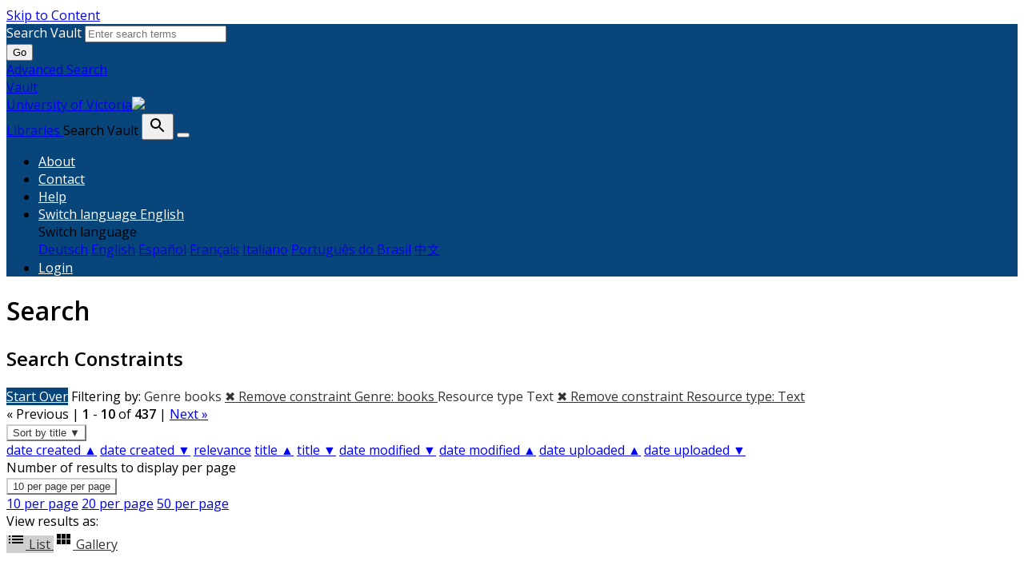

--- FILE ---
content_type: text/html; charset=utf-8
request_url: https://vault.library.uvic.ca/catalog?f%5Bcreator_label_tesim%5D%5B%5D=thackeray&f%5Bgenre_label_sim%5D%5B%5D=books&f%5Bmember_of_collections_ssim%5D%5B%5D=Victorian+Serial+Novels+Collection&f%5Bresource_type_sim%5D%5B%5D=http%3A%2F%2Fpurl.org%2Fdc%2Fdcmitype%2FText&f%5Byear_sort_dtsim%5D%5B%5D=1857-11-01T00%3A00%3A00Z&locale=en&per_page=10&sort=title_sort_ssi+desc&view=list
body_size: 14517
content:


<!DOCTYPE html>
<html lang="en" prefix="og:http://ogp.me/ns#">
  <head>
    <meta name="csrf-param" content="authenticity_token" />
<meta name="csrf-token" content="GT5se/Uh2IfgkhCSpp8zBcBnxBc/MKdnTNW2c1I5Kk4splzzHsN9R2/hpNrrUZZqHJ4MSa2+Pp1nRd3VvWmwNQ==" />
<meta charset="utf-8" />
<!-- added for use on small devices like phones -->
<meta name="viewport" content="width=device-width, initial-scale=1.0" />
<link rel="resourcesync" href="https://vault.library.uvic.ca/capabilitylist?locale=en" />

<!-- Twitter card metadata -->

<!-- Google Scholar metadata -->


<title>Index Catalog // Vault</title>

<!-- application css -->
<link rel="stylesheet" media="screen" href="/assets/application-2257ab711450768913c610654a2bd7dddfa50136651e69a79a49f3b316143019.css" />

<!-- application js -->
<script src="/assets/application-8982ba613c6b10ce5f0d2a564835718a095f153aeb594ef5579fa467706035dc.js"></script>


<style>
@import url(//fonts.googleapis.com/css?family=Open+Sans);
@import url(//fonts.googleapis.com/css?family=Open+Sans:600);

body.public-facing, body.dashboard  { font-family: Open Sans !important; }
body.public-facing h1,
body.public-facing h2,
body.public-facing h3,
body.public-facing h4,
body.public-facing h5,
body.public-facing h6 { font-family: Open Sans !important; }

/* LINK COLORS */
body.vault-dashboard div:not(.sidebar) a:not(.btn, #vault_logo, .adv-search, .page-link),
body.public-facing  a:not(.btn, #vault_logo, #logo, .adv-search, .plain-link, .page-heading) {
  color: #337ab7;
}
body.public-facing a:not(.btn, #vault_logo, .adv-search, .plain-link):hover,
body.public-facing a:not(.btn, #vault_logo, .adv-search, .plain-link):focus { color: #215480; }

/* MAIN NAV */
body.public-facing .navbar.navbar-expand-lg,
body.public-facing footer.navbar {
  background-color: #07457a !important;
}
body.public-facing footer.navbar .navbar-link { color: #fdcc82; }
body.public-facing footer.navbar .navbar-link:hover { color: #ffffff; }
body.public-facing footer.navbar .navbar-text,
body.public-facing .expanded-search-container,
body.public-facing .navbar-dark .navbar-nav .nav-link {
  color: #ffffff !important;
}
body.public-facing .navbar.navbar-expand-lg { border-color: #042745 !important; }

/* HOME PAGE SEARCH BAR NAV */
/* background row */
body.public-facing .image-masthead > .navbar.navbar-expand-sm {
  background-color: rgba(7, 69, 122, 0.4) !important;
}
/* row button text */
body.public-facing .image-masthead .navbar.navbar-expand-sm li.nav-item a {
  color: #eeeeee !important;
}

/* row button color */
body.public-facing .image-masthead .nav.navbar-nav a {
  background-color: #ffffff;
}

/* OVERRIDE: For the default theme, set this to transparent */
body.public-facing.default_home .image-masthead .nav.navbar-nav a,
body.public-facing.iaff .image-masthead .nav.navbar-nav a {
    background-color: transparent;
}

/* row active button */
body.public-facing .image-masthead .navbar .navbar-nav li.active a {
  background-color: #6c6c6c;
}

/* row button hover text */
body.public-facing .image-masthead .navbar.navbar-expand-sm li.nav-item a:hover {
  color: #eeeeee !important;
}

/* row button hover background color */
body.public-facing .image-masthead .nav.navbar-nav a:hover {
  background-color: #ffffff;
}
/* navbar other than main page uses default button text to match search button */
body.public-facing .nav.navbar-nav > li.nav-item > a.nav-link { color: #333333; }

/* HOME PAGE NAV TABS */
body.public-facing .nav-tabs > li.nav-item > a:hover,
body.public-facing .nav-tabs > li.nav-item > a:focus {
    background-color: #f5f5f5 !important;
}

/* PRIMARY BUTTON STYLES */
body.vault-dashboard .btn-primary:not(#search-submit-header),
body.public-facing .btn-primary:not(#search-submit-header) {
  background-color: #07457a !important;
  border-color: #245682 !important;
  color: #ffffff !important;
}
body.vault-dashboard .btn-primary:focus:not(#search-submit-header),
body.vault-dashboard .btn-primary.focus:not(#search-submit-header),
body.public-facing .btn-primary:focus:not(#search-submit-header),
body.public-facing .btn-primary.focus:not(#search-submit-header) {
  background-color: #053863 !important;
  border-color: #14314a !important;
}
body.vault-dashboard .btn-primary:hover:not(#search-submit-header),
body.public-facing .btn-primary:hover:not(#search-submit-header) {
  background-color: #053863 !important;
  border-color: #1c4364 !important;
}
body.vault-dashboard .btn-primary:active,
body.public-facing .btn-primary:active,
body.public-facing .btn-primary.active {
  background-color: #286090 !important;
  border-color: #245682 !important;
}
body.public-facing .btn-primary:active:hover,
body.public-facing .btn-primary:active:focus,
body.public-facing .btn-primary:active.focus,
body.public-facing .btn-primary.active:hover,
body.public-facing .btn-primary.active:focus,
body.public-facing .btn-primary.active.focus{
  background-color: #286090 !important;
  border-color: #245682 !important;
}
body.public-facing .btn-primary.disabled:hover,
body.public-facing .btn-primary.disabled:focus,
body.public-facing .btn-primary.disabled.focus,
body.public-facing .btn-primary[disabled]:hover,
body.public-facing .btn-primary[disabled]:focus,
body.public-facing .btn-primary[disabled].focus {
  background-color: #286090 !important;
  border-color: #245682 !important;
}

/* SECONDARY BUTTON STYLES (blacklight uses btn-light and btn-outline-secondary) */
body.public-facing .btn-secondary,
body.public-facing .btn-outline-secondary,
body.public-facing .btn-outline-secondary > .filter-name:after,
body.public-facing .sort-dropdown > .btn-outline-secondary,
body.public-facing .per_page-dropdown > .btn-outline-secondary,
body.public-facing .btn-light {
  background-color: #ffffff !important;
  border-color: #cccccc !important;
  color: #333333 !important;
}
body.public-facing .btn-secondary:focus,
body.public-facing .btn-secondary.focus,
body.public-facing .btn-outline-secondary:focus,
body.public-facing .btn-outline-secondary.focus,
body.public-facing .btn-light:focus,
body.public-facing .btn-light.focus {
  background-color: #cfcfcf !important;
  border-color: #737373 !important;
}
body.public-facing .btn-secondary > dd.hover,
body.public-facing .btn-secondary > li.hover,
body.public-facing .btn-secondary > a.hover,
body.public-facing .btn-secondary:hover,
body.public-facing .btn-outline-secondary:hover,
body.public-facing .btn-light:hover {
  background-color: #cfcfcf !important;
  border-color: #9e9e9e !important;
  color: #333333 !important;
}
body.public-facing .btn-secondary:active,
body.public-facing .btn-secondary.active,
body.public-facing .btn-outline-secondary.view-type-list:active,
body.public-facing .btn-outline-secondary.view-type-gallery:active,
body.public-facing .btn-outline-secondary.view-type-masonry:active,
body.public-facing .btn-outline-secondary.view-type-slideshow:active,
body.public-facing .btn-outline-secondary.view-type-list.active,
body.public-facing .btn-outline-secondary.view-type-gallery.active,
body.public-facing .btn-outline-secondary.view-type-masonry.active,
body.public-facing .btn-outline-secondary.view-type-slideshow.active,
body.public-facing .btn-light:active,
body.public-facing .btn-light.active,
body.public-facing .btn-light.view-type-list:active,
body.public-facing .btn-light.view-type-gallery:active,
body.public-facing .btn-light.view-type-masonry:active,
body.public-facing .btn-light.view-type-slideshow:active,
body.public-facing .btn-light.view-type-list.active,
body.public-facing .btn-light.view-type-gallery.active,
body.public-facing .btn-light.view-type-masonry.active,
body.public-facing .btn-light.view-type-slideshow.active {
  background-color: #cfcfcf !important;
  border-color: #9e9e9e !important;
}
body.public-facing .btn-secondary:active:hover,
body.public-facing .btn-secondary:active:focus,
body.public-facing .btn-secondary:active.focus,
body.public-facing .btn-secondary.active:hover,
body.public-facing .btn-secondary.active:focus,
body.public-facing .btn-secondary.active.focus,
body.public-facing .btn-light:active:hover,
body.public-facing .btn-light:active:focus,
body.public-facing .btn-light:active.focus,
body.public-facing .btn-light.active:hover,
body.public-facing .btn-light.active:focus,
body.public-facing .btn-light.active.focus,
body.public-facing .btn-light.view-type-list:hover,
body.public-facing .btn-light.view-type-gallery:hover,
body.public-facing .btn-light.view-type-masonry:hover,
body.public-facing .btn-light.view-type-slideshow:hover {
  background-color: #cfcfcf !important;
  border-color: #737373 !important;
  color: #333333 !important;
}
body.public-facing .btn-secondary.disabled:hover,
body.public-facing .btn-secondary.disabled:focus,
body.public-facing .btn-secondary.disabled.focus,
body.public-facing .btn-secondary[disabled]:hover,
body.public-facing .btn-secondary[disabled]:focus,
body.public-facing .btn-secondary[disabled].focus,
body.public-facing .btn-light.disabled:hover,
body.public-facing .btn-light.disabled:focus,
body.public-facing .btn-light.disabled.focus,
body.public-facing .btn-light[disabled]:hover,
body.public-facing .btn-light[disabled]:focus,
body.public-facing .btn-light[disabled].focus {
  background-color: #ffffff !important;
  border-color: #cccccc !important;
}

/* FACET PANEL STYLES */
body.public-facing .card > .card-header,
body.public-facing .card-header > .btn.w-100 {
  color: #333333;
  background-color: #f5f5f5 !important;
}
body.public-facing .card {
  border-color: #bebebe !important;
}
body.public-facing .card-body > .facet-limit-active {
  color: #333333 !important;
  background-color: #f5f5f5;
}

/* COLLECTION STYLES */
body.public-facing .hyc-banner .hyc-title h1,
body.public-facing .hyc-last-updated,
body.public-facing .hyc-created-by {
  color: #ffffff !important;
}

/* custom stylesheet */

</style>


    
<!-- Google tag (gtag.js) -->
<script async src="https://www.googletagmanager.com/gtag/js?id=G-QRZ9LJF497"></script>
<script>
    var _gaq = _gaq || [];
    _gaq.push(['_setAccount', 'G-QRZ9LJF497']);

  window.dataLayer = window.dataLayer || [];
  function gtag(){dataLayer.push(arguments);}
  gtag('js', new Date());

  gtag('config', 'G-QRZ9LJF497');
 window.analytics = gtag;
</script>
<meta name="analytics-provider" content="ga4">

<!-- for extras, e.g., a favicon -->


<!-- generics -->
<link rel="icon" href="/system/favicons/1/v32/favicon-32.png" sizes="32x32">
<link rel="icon" href="/system/favicons/1/v57/favicon-32.png" sizes="57x57">
<link rel="icon" href="/system/favicons/1/v76/favicon-32.png" sizes="76x76">
<link rel="icon" href="/system/favicons/1/v96/favicon-32.png" sizes="96x96">
<link rel="icon" href="/system/favicons/1/v128/favicon-32.png" sizes="128x128">
<link rel="icon" href="/system/favicons/1/v128/favicon-32.png" sizes="192x192">
<link rel="icon" href="/system/favicons/1/v228/favicon-32.png" sizes="228x228">

<!-- Android -->
<link rel="shortcut icon" href="/system/favicons/1/v196/favicon-32.png" sizes="196x196">

<!-- iOS -->
<link rel="apple-touch-icon" href="/system/favicons/1/v120/favicon-32.png" sizes="120x120">
<link rel="apple-touch-icon" href="/system/favicons/1/v152/favicon-32.png" sizes="152x152">
<link rel="apple-touch-icon" href="/system/favicons/1/v180/favicon-32.png" sizes="180x180">

<!-- Windows 8 IE 10-->
<meta name="msapplication-TileColor" content="#FFFFFF">
<meta name="msapplication-TileImage" content="/system/favicons/1/v228/favicon-32.png">

<!— Windows 8.1 + IE11 and above —>
<meta name="msapplication-config" content="/browserconfig.xml" />

      <meta name="totalResults" content="437" />
<meta name="startIndex" content="0" />
<meta name="itemsPerPage" content="10" />

  <link rel="alternate" type="application/rss+xml" title="RSS for results" href="/catalog.rss?f%5Bcreator_label_tesim%5D%5B%5D=thackeray&amp;f%5Bgenre_label_sim%5D%5B%5D=books&amp;f%5Bmember_of_collections_ssim%5D%5B%5D=Victorian+Serial+Novels+Collection&amp;f%5Bresource_type_sim%5D%5B%5D=http%3A%2F%2Fpurl.org%2Fdc%2Fdcmitype%2FText&amp;f%5Byear_sort_dtsim%5D%5B%5D=1857-11-01T00%3A00%3A00Z&amp;locale=en&amp;per_page=10&amp;sort=title_sort_ssi+desc&amp;view=list" />
  <link rel="alternate" type="application/atom+xml" title="Atom for results" href="/catalog.atom?f%5Bcreator_label_tesim%5D%5B%5D=thackeray&amp;f%5Bgenre_label_sim%5D%5B%5D=books&amp;f%5Bmember_of_collections_ssim%5D%5B%5D=Victorian+Serial+Novels+Collection&amp;f%5Bresource_type_sim%5D%5B%5D=http%3A%2F%2Fpurl.org%2Fdc%2Fdcmitype%2FText&amp;f%5Byear_sort_dtsim%5D%5B%5D=1857-11-01T00%3A00%3A00Z&amp;locale=en&amp;per_page=10&amp;sort=title_sort_ssi+desc&amp;view=list" />
  <link rel="alternate" type="application/json" title="JSON" href="/catalog.json?f%5Bcreator_label_tesim%5D%5B%5D=thackeray&amp;f%5Bgenre_label_sim%5D%5B%5D=books&amp;f%5Bmember_of_collections_ssim%5D%5B%5D=Victorian+Serial+Novels+Collection&amp;f%5Bresource_type_sim%5D%5B%5D=http%3A%2F%2Fpurl.org%2Fdc%2Fdcmitype%2FText&amp;f%5Byear_sort_dtsim%5D%5B%5D=1857-11-01T00%3A00%3A00Z&amp;locale=en&amp;per_page=10&amp;sort=title_sort_ssi+desc&amp;view=list" />

  </head>
  <body class="public-facing  vault list_view vault_show">
    <div class="skip-to-content">
      <a href="#skip-to-content">Skip to Content</a>
    </div>

        <div class="expanded-search-container" style="background-color: #07457a">
  <div class="container">
    <div class="row">
      <div class="collapse show" id="search-top-navbar-collapse" >
        <search>
          <form class="form-horizontal search-form" id="search-form-header" role="search" action="/catalog?locale=en" accept-charset="UTF-8" method="get"><input name="utf8" type="hidden" value="&#x2713;" autocomplete="off" />
          <input type="hidden" name="search_field" id="search_field" value="all_fields" autocomplete="off" />
          <div class="form-group">
            <div class="input-group">
              <label class="visually-hidden" for="search-field-header">
                Search Vault
              </label>
              <input type="text" name="q" id="search-field-header" class="q form-control typeahead" placeholder="Enter search terms" role="combobox" aria-autocomplete="list" />

              <div class="input-group-btn">
                <button type="submit" class="btn btn-primary" id="search-submit-header">
                  <span class="fa fa-search" aria-hidden="true"></span> Go
                </button>
              </div><!-- /.input-group-btn -->
            </div><!-- /.input-group -->
          </div><!-- /.form-group -->
</form>        </search>
        <a href="/advanced" class="adv-search" data-turbolinks="false">Advanced Search</a>
      </div>
    </div>
  </div>
</div>
<!-- Main navbar -->
<nav class="vault_nav navbar navbar-expand-lg navbar-dark navbar-static-top" style="background-color: #07457a" role="navigation">
  <div class="container">
    <div class="row">
      <a id="vault_logo" class="navbar-brand ml-lg-1" aria-label="Vault home page" href="/?locale=en" data-turbolinks="false">
        <span>Vault</span>
        <div ><span class="institution_name">University of Victoria</span><img id="wordmark" aria-hidden="true" src="/assets/UVIC-VRGB-White-d7199a32323d45d8f4da1de22b82eb30fb625cff9ef13c7e6f10028d5b996ebc.svg" /></div>
        <span>Libraries</span>
      </a>


      <label class="visually-hidden" for="expand-search-button">
        Search Vault
      </label>
      <button type="button" id="expand-search-button" aria-label="Toggle search button" class="btn dropdown-toggle " data-toggle="collapse" data-target="#search-top-navbar-collapse" aria-expanded="">
        <span class="blacklight-icons blacklight-icon-search" aria-hidden="true"><?xml version="1.0"?>
<svg width="24" height="24" viewBox="0 0 24 24" aria-label="Search" role="img">
  <title>Search</title>
  <path fill="none" d="M0 0h24v24H0V0z"/>
  <path d="M15.5 14h-.79l-.28-.27C15.41 12.59 16 11.11 16 9.5 16 5.91 13.09 3 9.5 3S3 5.91 3 9.5 5.91 16 9.5 16c1.61 0 3.09-.59 4.23-1.57l.27.28v.79l5 4.99L20.49 19l-4.99-5zm-6 0C7.01 14 5 11.99 5 9.5S7.01 5 9.5 5 14 7.01 14 9.5 11.99 14 9.5 14z"/>
</svg>
</span>
      </button>
      <button class="navbar-toggler" type="button" data-toggle="collapse" data-target="#top-navbar-collapse" aria-expanded="false" aria-label="Toggle navigation">
        <span class="navbar-toggler-icon"></span>
      </button>


      <!-- Brand and toggle get grouped for better mobile display -->
      <div class="collapse navbar-collapse navbar-dark" id="top-navbar-collapse">
        <ul id="user_utility_links" class="nav navbar-nav navbar-right ml-auto">
          <li class="nav-item " >
            <a class="nav-link" data-turbolinks="false" href="/about?locale=en">About</a></li>
          <li class="nav-item " >
            <a class="nav-link" data-turbolinks="false" href="/contact?locale=en">Contact</a></li>
          <li class="nav-item " >
            <a class="nav-link" data-turbolinks="false" href="/help?locale=en">Help</a></li>

          <li class="nav-item dropdown">
    <a class="nav-link dropdown-toggle" data-toggle="dropdown" href="#" role="button" aria-haspopup="true" aria-expanded="false" aria-controls="language-dropdown-menu">
        <span class="sr-only">Switch language</span>
        <span title="Switch language">English</span>
    </a>
    <div id="language-dropdown-menu" class="dropdown-menu" role="menu">
        <div role="presentation" class="dropdown-header">Switch language</div>
        <div role="presentation" class="dropdown-divider"></div>
            <a class="dropdown-item" role="menuitem" lang="de" tabindex="-1" data-locale="de" href="?locale=de">Deutsch</a>
            <a class="dropdown-item" role="menuitem" lang="en" tabindex="-1" data-locale="en" href="?locale=en">English</a>
            <a class="dropdown-item" role="menuitem" lang="es" tabindex="-1" data-locale="es" href="?locale=es">Español</a>
            <a class="dropdown-item" role="menuitem" lang="fr" tabindex="-1" data-locale="fr" href="?locale=fr">Français</a>
            <a class="dropdown-item" role="menuitem" lang="it" tabindex="-1" data-locale="it" href="?locale=it">Italiano</a>
            <a class="dropdown-item" role="menuitem" lang="pt-BR" tabindex="-1" data-locale="pt-BR" href="?locale=pt-BR">Português do Brasil</a>
            <a class="dropdown-item" role="menuitem" lang="zh" tabindex="-1" data-locale="zh" href="?locale=zh">中文</a>
    </div>
</li>

            <li class="nav-item">
              <a class="nav-link" href="/users/sign_in?locale=en">
                Login
</a>            </li>
        </ul>
      </div>

    </div>
  </div>
</nav>



    
    <main id="skip-to-content">
    <div id="content-wrapper" class="container">
      <!-- Wrap the hyrax view -->
<div id="flash_msg">
</div>

      

      
      <div class="row mt-4">
  <div id="content" class="order-sm-1 order-md-2 col-md-9 col-sm-12">
    



<h1 class="sr-only visually-hidden top-content-title">Search</h1>

    <div id="appliedParams" class="clearfix constraints-container">
      <h2 class="sr-only visually-hidden">Search Constraints</h2>

      <a class="catalog_startOverLink btn btn-primary" href="/catalog?locale=en">Start Over</a>

      <span class="constraints-label sr-only visually-hidden">Filtering by:</span>
      
<span class="btn-group applied-filter constraint filter filter-genre_label_sim">
  <span class="constraint-value btn btn-outline-secondary">
      <span class="filter-name">Genre</span>
      <span class="filter-value" title="books">books</span>
  </span>
    <a class="btn btn-outline-secondary remove" href="/catalog?f%5Bcreator_label_tesim%5D%5B%5D=thackeray&amp;f%5Bmember_of_collections_ssim%5D%5B%5D=Victorian+Serial+Novels+Collection&amp;f%5Bresource_type_sim%5D%5B%5D=http%3A%2F%2Fpurl.org%2Fdc%2Fdcmitype%2FText&amp;f%5Byear_sort_dtsim%5D%5B%5D=1857-11-01T00%3A00%3A00Z&amp;locale=en&amp;per_page=10&amp;sort=title_sort_ssi+desc&amp;view=list">
      <span class="remove-icon" aria-hidden="true">✖</span>
      <span class="sr-only visually-hidden">
        Remove constraint Genre: books
      </span>
</a></span>



<span class="btn-group applied-filter constraint filter filter-resource_type_sim">
  <span class="constraint-value btn btn-outline-secondary">
      <span class="filter-name">Resource type</span>
      <span class="filter-value" title="Text">Text</span>
  </span>
    <a class="btn btn-outline-secondary remove" href="/catalog?f%5Bcreator_label_tesim%5D%5B%5D=thackeray&amp;f%5Bgenre_label_sim%5D%5B%5D=books&amp;f%5Bmember_of_collections_ssim%5D%5B%5D=Victorian+Serial+Novels+Collection&amp;f%5Byear_sort_dtsim%5D%5B%5D=1857-11-01T00%3A00%3A00Z&amp;locale=en&amp;per_page=10&amp;sort=title_sort_ssi+desc&amp;view=list">
      <span class="remove-icon" aria-hidden="true">✖</span>
      <span class="sr-only visually-hidden">
        Remove constraint Resource type: Text
      </span>
</a></span>


    </div>




<div id="sortAndPerPage" class="sort-pagination d-md-flex justify-content-between" role="navigation" aria-label="Results navigation">
  <section class="pagination">
        <div class="page-links">
      &laquo; Previous | 
      <span class="page-entries">
        <strong>1</strong> - <strong>10</strong> of <strong>437</strong>
      </span> | 
      <a rel="next" href="/catalog?f%5Bcreator_label_tesim%5D%5B%5D=thackeray&amp;f%5Bgenre_label_sim%5D%5B%5D=books&amp;f%5Bmember_of_collections_ssim%5D%5B%5D=Victorian+Serial+Novels+Collection&amp;f%5Bresource_type_sim%5D%5B%5D=http%3A%2F%2Fpurl.org%2Fdc%2Fdcmitype%2FText&amp;f%5Byear_sort_dtsim%5D%5B%5D=1857-11-01T00%3A00%3A00Z&amp;locale=en&amp;page=2&amp;per_page=10&amp;sort=title_sort_ssi+desc&amp;view=list">Next &raquo;</a>

    </div>

</section>

  <div class="search-widgets">
        <div id="sort-dropdown" class="btn-group sort-dropdown">
  <button name="button" type="submit" class="btn btn-outline-secondary dropdown-toggle" aria-expanded="false" data-toggle="dropdown" data-bs-toggle="dropdown">Sort<span class="d-none d-sm-inline"> by title ▼</span><span class="caret"></span></button>

  <div class="dropdown-menu" role="menu">
      <a class="dropdown-item " role="menuitem" href="/catalog?f%5Bcreator_label_tesim%5D%5B%5D=thackeray&amp;f%5Bgenre_label_sim%5D%5B%5D=books&amp;f%5Bmember_of_collections_ssim%5D%5B%5D=Victorian+Serial+Novels+Collection&amp;f%5Bresource_type_sim%5D%5B%5D=http%3A%2F%2Fpurl.org%2Fdc%2Fdcmitype%2FText&amp;f%5Byear_sort_dtsim%5D%5B%5D=1857-11-01T00%3A00%3A00Z&amp;locale=en&amp;per_page=10&amp;sort=year_sort_dtsi+asc%2C+title_sort_ssi+asc&amp;view=list">date created ▲</a>
      <a class="dropdown-item " role="menuitem" href="/catalog?f%5Bcreator_label_tesim%5D%5B%5D=thackeray&amp;f%5Bgenre_label_sim%5D%5B%5D=books&amp;f%5Bmember_of_collections_ssim%5D%5B%5D=Victorian+Serial+Novels+Collection&amp;f%5Bresource_type_sim%5D%5B%5D=http%3A%2F%2Fpurl.org%2Fdc%2Fdcmitype%2FText&amp;f%5Byear_sort_dtsim%5D%5B%5D=1857-11-01T00%3A00%3A00Z&amp;locale=en&amp;per_page=10&amp;sort=year_sort_dtsi+desc%2C+title_sort_ssi+desc&amp;view=list">date created ▼</a>
      <a class="dropdown-item " role="menuitem" href="/catalog?f%5Bcreator_label_tesim%5D%5B%5D=thackeray&amp;f%5Bgenre_label_sim%5D%5B%5D=books&amp;f%5Bmember_of_collections_ssim%5D%5B%5D=Victorian+Serial+Novels+Collection&amp;f%5Bresource_type_sim%5D%5B%5D=http%3A%2F%2Fpurl.org%2Fdc%2Fdcmitype%2FText&amp;f%5Byear_sort_dtsim%5D%5B%5D=1857-11-01T00%3A00%3A00Z&amp;locale=en&amp;per_page=10&amp;sort=score+desc&amp;view=list">relevance</a>
      <a class="dropdown-item " role="menuitem" href="/catalog?f%5Bcreator_label_tesim%5D%5B%5D=thackeray&amp;f%5Bgenre_label_sim%5D%5B%5D=books&amp;f%5Bmember_of_collections_ssim%5D%5B%5D=Victorian+Serial+Novels+Collection&amp;f%5Bresource_type_sim%5D%5B%5D=http%3A%2F%2Fpurl.org%2Fdc%2Fdcmitype%2FText&amp;f%5Byear_sort_dtsim%5D%5B%5D=1857-11-01T00%3A00%3A00Z&amp;locale=en&amp;per_page=10&amp;sort=title_sort_ssi+asc&amp;view=list">title ▲</a>
      <a class="dropdown-item active" role="menuitem" aria-current="page" href="/catalog?f%5Bcreator_label_tesim%5D%5B%5D=thackeray&amp;f%5Bgenre_label_sim%5D%5B%5D=books&amp;f%5Bmember_of_collections_ssim%5D%5B%5D=Victorian+Serial+Novels+Collection&amp;f%5Bresource_type_sim%5D%5B%5D=http%3A%2F%2Fpurl.org%2Fdc%2Fdcmitype%2FText&amp;f%5Byear_sort_dtsim%5D%5B%5D=1857-11-01T00%3A00%3A00Z&amp;locale=en&amp;per_page=10&amp;sort=title_sort_ssi+desc&amp;view=list">title ▼</a>
      <a class="dropdown-item " role="menuitem" href="/catalog?f%5Bcreator_label_tesim%5D%5B%5D=thackeray&amp;f%5Bgenre_label_sim%5D%5B%5D=books&amp;f%5Bmember_of_collections_ssim%5D%5B%5D=Victorian+Serial+Novels+Collection&amp;f%5Bresource_type_sim%5D%5B%5D=http%3A%2F%2Fpurl.org%2Fdc%2Fdcmitype%2FText&amp;f%5Byear_sort_dtsim%5D%5B%5D=1857-11-01T00%3A00%3A00Z&amp;locale=en&amp;per_page=10&amp;sort=timestamp+desc&amp;view=list">date modified ▼</a>
      <a class="dropdown-item " role="menuitem" href="/catalog?f%5Bcreator_label_tesim%5D%5B%5D=thackeray&amp;f%5Bgenre_label_sim%5D%5B%5D=books&amp;f%5Bmember_of_collections_ssim%5D%5B%5D=Victorian+Serial+Novels+Collection&amp;f%5Bresource_type_sim%5D%5B%5D=http%3A%2F%2Fpurl.org%2Fdc%2Fdcmitype%2FText&amp;f%5Byear_sort_dtsim%5D%5B%5D=1857-11-01T00%3A00%3A00Z&amp;locale=en&amp;per_page=10&amp;sort=timestamp+asc&amp;view=list">date modified ▲</a>
      <a class="dropdown-item " role="menuitem" href="/catalog?f%5Bcreator_label_tesim%5D%5B%5D=thackeray&amp;f%5Bgenre_label_sim%5D%5B%5D=books&amp;f%5Bmember_of_collections_ssim%5D%5B%5D=Victorian+Serial+Novels+Collection&amp;f%5Bresource_type_sim%5D%5B%5D=http%3A%2F%2Fpurl.org%2Fdc%2Fdcmitype%2FText&amp;f%5Byear_sort_dtsim%5D%5B%5D=1857-11-01T00%3A00%3A00Z&amp;locale=en&amp;per_page=10&amp;sort=system_create_dtsi+asc&amp;view=list">date uploaded ▲</a>
      <a class="dropdown-item " role="menuitem" href="/catalog?f%5Bcreator_label_tesim%5D%5B%5D=thackeray&amp;f%5Bgenre_label_sim%5D%5B%5D=books&amp;f%5Bmember_of_collections_ssim%5D%5B%5D=Victorian+Serial+Novels+Collection&amp;f%5Bresource_type_sim%5D%5B%5D=http%3A%2F%2Fpurl.org%2Fdc%2Fdcmitype%2FText&amp;f%5Byear_sort_dtsim%5D%5B%5D=1857-11-01T00%3A00%3A00Z&amp;locale=en&amp;per_page=10&amp;sort=system_create_dtsi+desc&amp;view=list">date uploaded ▼</a>
  </div>
</div>



        <span class="sr-only visually-hidden">Number of results to display per page</span>
  <div id="per_page-dropdown" class="btn-group per_page-dropdown">
  <button name="button" type="submit" class="btn btn-outline-secondary dropdown-toggle" aria-expanded="false" data-toggle="dropdown" data-bs-toggle="dropdown">10<span class="sr-only visually-hidden"> per page</span><span class="d-none d-sm-inline"> per page</span><span class="caret"></span></button>

  <div class="dropdown-menu" role="menu">
      <a class="dropdown-item active" role="menuitem" aria-current="page" href="/catalog?f%5Bcreator_label_tesim%5D%5B%5D=thackeray&amp;f%5Bgenre_label_sim%5D%5B%5D=books&amp;f%5Bmember_of_collections_ssim%5D%5B%5D=Victorian+Serial+Novels+Collection&amp;f%5Bresource_type_sim%5D%5B%5D=http%3A%2F%2Fpurl.org%2Fdc%2Fdcmitype%2FText&amp;f%5Byear_sort_dtsim%5D%5B%5D=1857-11-01T00%3A00%3A00Z&amp;locale=en&amp;per_page=10&amp;sort=title_sort_ssi+desc&amp;view=list">10<span class="sr-only visually-hidden"> per page</span></a>
      <a class="dropdown-item " role="menuitem" href="/catalog?f%5Bcreator_label_tesim%5D%5B%5D=thackeray&amp;f%5Bgenre_label_sim%5D%5B%5D=books&amp;f%5Bmember_of_collections_ssim%5D%5B%5D=Victorian+Serial+Novels+Collection&amp;f%5Bresource_type_sim%5D%5B%5D=http%3A%2F%2Fpurl.org%2Fdc%2Fdcmitype%2FText&amp;f%5Byear_sort_dtsim%5D%5B%5D=1857-11-01T00%3A00%3A00Z&amp;locale=en&amp;per_page=20&amp;sort=title_sort_ssi+desc&amp;view=list">20<span class="sr-only visually-hidden"> per page</span></a>
      <a class="dropdown-item " role="menuitem" href="/catalog?f%5Bcreator_label_tesim%5D%5B%5D=thackeray&amp;f%5Bgenre_label_sim%5D%5B%5D=books&amp;f%5Bmember_of_collections_ssim%5D%5B%5D=Victorian+Serial+Novels+Collection&amp;f%5Bresource_type_sim%5D%5B%5D=http%3A%2F%2Fpurl.org%2Fdc%2Fdcmitype%2FText&amp;f%5Byear_sort_dtsim%5D%5B%5D=1857-11-01T00%3A00%3A00Z&amp;locale=en&amp;per_page=50&amp;sort=title_sort_ssi+desc&amp;view=list">50<span class="sr-only visually-hidden"> per page</span></a>
  </div>
</div>


      <div class="view-type">
  <span class="sr-only visually-hidden">View results as: </span>
  <div class="view-type-group btn-group">
      <a title="List" class="btn btn-outline-secondary btn-icon view-type-list active" href="/catalog?f%5Bcreator_label_tesim%5D%5B%5D=thackeray&amp;f%5Bgenre_label_sim%5D%5B%5D=books&amp;f%5Bmember_of_collections_ssim%5D%5B%5D=Victorian+Serial+Novels+Collection&amp;f%5Bresource_type_sim%5D%5B%5D=http%3A%2F%2Fpurl.org%2Fdc%2Fdcmitype%2FText&amp;f%5Byear_sort_dtsim%5D%5B%5D=1857-11-01T00%3A00%3A00Z&amp;locale=en&amp;per_page=10&amp;sort=title_sort_ssi+desc&amp;view=list">
  <span class="blacklight-icons blacklight-icon-list"><?xml version="1.0"?>
<svg width="24" height="24" viewBox="0 0 24 24" aria-label="List" role="img">
  <title>List</title>
  <path d="M3 13h2v-2H3v2zm0 4h2v-2H3v2zm0-8h2V7H3v2zm4 4h14v-2H7v2zm0 4h14v-2H7v2zM7 7v2h14V7H7z"/>
  <path d="M0 0h24v24H0z" fill="none"/>
</svg>
</span>
  <span class="caption">List</span>
</a>
      <a title="Gallery" class="btn btn-outline-secondary btn-icon view-type-gallery " href="/catalog?f%5Bcreator_label_tesim%5D%5B%5D=thackeray&amp;f%5Bgenre_label_sim%5D%5B%5D=books&amp;f%5Bmember_of_collections_ssim%5D%5B%5D=Victorian+Serial+Novels+Collection&amp;f%5Bresource_type_sim%5D%5B%5D=http%3A%2F%2Fpurl.org%2Fdc%2Fdcmitype%2FText&amp;f%5Byear_sort_dtsim%5D%5B%5D=1857-11-01T00%3A00%3A00Z&amp;locale=en&amp;per_page=10&amp;sort=title_sort_ssi+desc&amp;view=gallery">
  <span class="blacklight-icons blacklight-icon-gallery"><?xml version="1.0"?>
<svg width="24" height="24" viewBox="0 0 24 24" aria-label="Gallery" role="img">
  <title>Gallery</title>
  <path fill="none" d="M0 0h24v24H0V0z"/>
  <path d="M4 11h5V5H4v6zm0 7h5v-6H4v6zm6 0h5v-6h-5v6zm6 0h5v-6h-5v6zm-6-7h5V5h-5v6zm6-6v6h5V5h-5z"/>
</svg>
</span>
  <span class="caption">Gallery</span>
</a>
  </div>
</div>


</div>
</div>


<h2 class="sr-only visually-hidden">Search Results</h2>

  <div id="search-results">
  <ul class="list-unstyled catalog mt-4" start="1">
    <li id="document_0456b51d-5a20-4e98-a5c3-0b963f292130" class="pb-3 document blacklight-genericwork" itemscope itemtype="http://schema.org/CreativeWork">
  <div class="search-result-wrapper row">
    
<div class="search-results-title-row">
  <h3 class="search-result-title">
    <a href="/concern/generic_works/0456b51d-5a20-4e98-a5c3-0b963f292130?locale=en">Yan fang xin bian : shi ba juan</a></h3>
  </h3>
</div>

<div class="col-md-3">
    <div class="list-thumbnail">
      <a href="http://vault.library.uvic.ca/concern/generic_works/0456b51d-5a20-4e98-a5c3-0b963f292130"><img src="/downloads/0c35952b-74d1-4d56-b570-eeb701c3cb8d?file=thumbnail" /></a>
    </div>
</div>

<div class="col-md-9 col-sm-12">
  <div class="metadata">
    <dl>
        <div class="row">
          <dt class="col-md-4 col-sm-12" data-solr-field-name="alternative_title_tesim">Alternative Title</dt>
          <dd class="col-md-8 col-sm-12 wrap-long-urls">驗方新編 : 十八卷, 增訂驗方新編縮本, 選錄驗方新編, Lee Mong Kow’s Chinese Herbal Medicine Publishing Project (ca. 1900), Zeng ding Yan fang xin bian suo ben, and Xuan lu Yan fang xin bian</dd>
        </div>
        <div class="row">
          <dt class="col-md-4 col-sm-12" data-solr-field-name="subject_label_tesim">Subject</dt>
          <dd class="col-md-8 col-sm-12 wrap-long-urls"><span itemprop="about">Medicine</span>, <span itemprop="about">Medicinal plants</span>, <span itemprop="about">Herbs--Therapeutic use</span>, and <span itemprop="about">Medicine, Chinese</span></dd>
        </div>
        <div class="row">
          <dt class="col-md-4 col-sm-12" data-solr-field-name="contributor_label_tesim">Contributor</dt>
          <dd class="col-md-8 col-sm-12 wrap-long-urls"><span itemprop="contributor">Lee, Mong Kow</span> and <span itemprop="contributor">李夢九</span></dd>
        </div>
        <div class="row">
          <dt class="col-md-4 col-sm-12" data-solr-field-name="publisher_tesim">Publisher</dt>
          <dd class="col-md-8 col-sm-12 wrap-long-urls"><span itemprop="publisher">Xianggang : Dong hua yi yuan ; Guangzhou : Guang ji yi yuan ; Shanghai : Guang zhao hui guan</span> and <span itemprop="publisher">香港 : 東華醫院 ; 廣州 : 廣濟醫院 ; 上海 : 廣肇會館</span></dd>
        </div>
        <div class="row">
          <dt class="col-md-4 col-sm-12" data-solr-field-name="language_tesim">Language</dt>
          <dd class="col-md-8 col-sm-12 wrap-long-urls"><span itemprop="inLanguage">chi</span></dd>
        </div>
        <div class="row">
          <dt class="col-md-4 col-sm-12" data-solr-field-name="date_created_tesim">Date created</dt>
          <dd class="col-md-8 col-sm-12 wrap-long-urls">1905</dd>
        </div>
        <div class="row">
          <dt class="col-md-4 col-sm-12" data-solr-field-name="rights_statement_tesim">Rights Statement</dt>
          <dd class="col-md-8 col-sm-12 wrap-long-urls"><a href="http://rightsstatements.org/vocab/NoC-NC/1.0/">No Copyright - Non-Commercial Use Only</a></dd>
        </div>
        <div class="row">
          <dt class="col-md-4 col-sm-12" data-solr-field-name="resource_type_tesim">Resource Type</dt>
          <dd class="col-md-8 col-sm-12 wrap-long-urls">Text</dd>
        </div>
        <div class="row">
          <dt class="col-md-4 col-sm-12" data-solr-field-name="identifier_tesim">Identifier</dt>
          <dd class="col-md-8 col-sm-12 wrap-long-urls">Call Number: RS131.64 .B372 1905</dd>
        </div>
        <div class="row">
          <dt class="col-md-4 col-sm-12" data-solr-field-name="extent_tesim">Extent</dt>
          <dd class="col-md-8 col-sm-12 wrap-long-urls">136 leaves ; 27 cm</dd>
        </div>
        <div class="row">
          <dt class="col-md-4 col-sm-12" data-solr-field-name="edition_tesim">Edition</dt>
          <dd class="col-md-8 col-sm-12 wrap-long-urls"><span itemprop="Edition">Qian yin ben, xian zhuang</span> and <span itemprop="Edition">鉛印本, 綫裝</span></dd>
        </div>
        <div class="row">
          <dt class="col-md-4 col-sm-12" data-solr-field-name="additional_physical_characteristics_tesim">Additional Physical Characteristics</dt>
          <dd class="col-md-8 col-sm-12 wrap-long-urls">Illustrations. Fragile.</dd>
        </div>
        <div class="row">
          <dt class="col-md-4 col-sm-12" data-solr-field-name="physical_repository_label_tesim">Physical Repository</dt>
          <dd class="col-md-8 col-sm-12 wrap-long-urls"><span itemprop="Physical Repository">University of Victoria (B.C.). Library</span></dd>
        </div>
        <div class="row">
          <dt class="col-md-4 col-sm-12" data-solr-field-name="collection_tesim">Collection</dt>
          <dd class="col-md-8 col-sm-12 wrap-long-urls"><span itemprop="Collection">From the Print</span></dd>
        </div>
        <div class="row">
          <dt class="col-md-4 col-sm-12" data-solr-field-name="provenance_tesim">Provenance</dt>
          <dd class="col-md-8 col-sm-12 wrap-long-urls">Gift of David Lee, 2011.</dd>
        </div>
        <div class="row">
          <dt class="col-md-4 col-sm-12" data-solr-field-name="provider_label_tesim">Provider</dt>
          <dd class="col-md-8 col-sm-12 wrap-long-urls"><span itemprop="Provider">University of Victoria (B.C.). Library</span></dd>
        </div>
        <div class="row">
          <dt class="col-md-4 col-sm-12" data-solr-field-name="genre_label_tesim">Genre</dt>
          <dd class="col-md-8 col-sm-12 wrap-long-urls"><span itemprop="Genre">prescriptions</span>, <span itemprop="Genre">formulas (instructions)</span>, and <span itemprop="Genre">books</span></dd>
        </div>
        <div class="row">
          <dt class="col-md-4 col-sm-12" data-solr-field-name="archival_item_identifier_tesim">Archival Item Identifier</dt>
          <dd class="col-md-8 col-sm-12 wrap-long-urls"><span itemprop="Archival Item Identifier">Accession Number: 2011-077; Item: 1.12</span></dd>
        </div>
        <div class="row">
          <dt class="col-md-4 col-sm-12" data-solr-field-name="fonds_title_tesim">Fonds Title</dt>
          <dd class="col-md-8 col-sm-12 wrap-long-urls"><span itemprop="Fonds Title">David Lee fonds</span></dd>
        </div>
        <div class="row">
          <dt class="col-md-4 col-sm-12" data-solr-field-name="fonds_identifier_tesim">Fonds Identifier</dt>
          <dd class="col-md-8 col-sm-12 wrap-long-urls"><span itemprop="Fonds Identifier">AR457</span></dd>
        </div>
        <div class="row">
          <dt class="col-md-4 col-sm-12" data-solr-field-name="is_referenced_by_tesim">Is Referenced By</dt>
          <dd class="col-md-8 col-sm-12 wrap-long-urls">Archival Finding Aid: <a href="https://search.archives.uvic.ca/david-lee-fonds">https://search.archives.uvic.ca/david-lee-fonds</a></dd>
        </div>
        <div class="row">
          <dt class="col-md-4 col-sm-12" data-solr-field-name="date_digitized_tesim">Date Digitized</dt>
          <dd class="col-md-8 col-sm-12 wrap-long-urls"><span itemprop="Date Digitized">2025-04/2025-05</span></dd>
        </div>
        <div class="row">
          <dt class="col-md-4 col-sm-12" data-solr-field-name="technical_note_tesim">Technical Note</dt>
          <dd class="col-md-8 col-sm-12 wrap-long-urls">Digitized using the CANON DSLR (auto settings, Camera RAW files, 72 PPI) on the copy stand. Item was rested in an acrylic cradle and where necessary, pages held open with mylar strip.  Item is fragile and tightly bound; many pages are difficult to read near the inner...</dd>
        </div>
    </dl>
  </div>
</div>

  </div>
</li>

<li id="document_82d0898b-20ab-4ede-8961-2a00b44a3316" class="pb-3 document blacklight-genericwork" itemscope itemtype="http://schema.org/CreativeWork">
  <div class="search-result-wrapper row">
    
<div class="search-results-title-row">
  <h3 class="search-result-title">
    <a href="/concern/generic_works/82d0898b-20ab-4ede-8961-2a00b44a3316?locale=en">Where the word is no</a></h3>
  </h3>
</div>

<div class="col-md-3">
    <div class="list-thumbnail">
      <a href="http://vault.library.uvic.ca/concern/generic_works/82d0898b-20ab-4ede-8961-2a00b44a3316"><img src="/downloads/756776e9-17e1-4425-bd94-a82f39bcbbe1?file=thumbnail" /></a>
    </div>
</div>

<div class="col-md-9 col-sm-12">
  <div class="metadata">
    <dl>
        <div class="row">
          <dt class="col-md-4 col-sm-12" data-solr-field-name="subject_label_tesim">Subject</dt>
          <dd class="col-md-8 col-sm-12 wrap-long-urls"><span itemprop="about">Gay people</span>, <span itemprop="about">Drug dealers</span>, <span itemprop="about">Transgender people&#39;s writings, American</span>, <span itemprop="about">Transgender people&#39;s writings</span>, <span itemprop="about">Gay teenagers</span>, and <span itemprop="about">Bisexual fiction</span></dd>
        </div>
        <div class="row">
          <dt class="col-md-4 col-sm-12" data-solr-field-name="creator_label_tesim">Creator</dt>
          <dd class="col-md-8 col-sm-12 wrap-long-urls"><span itemprop="creator">Arobateau, Red Jordan</span></dd>
        </div>
        <div class="row">
          <dt class="col-md-4 col-sm-12" data-solr-field-name="publisher_tesim">Publisher</dt>
          <dd class="col-md-8 col-sm-12 wrap-long-urls"><span itemprop="publisher">New York, N.Y. : Masquerade Books, Inc.</span></dd>
        </div>
        <div class="row">
          <dt class="col-md-4 col-sm-12" data-solr-field-name="language_tesim">Language</dt>
          <dd class="col-md-8 col-sm-12 wrap-long-urls"><span itemprop="inLanguage">eng</span></dd>
        </div>
        <div class="row">
          <dt class="col-md-4 col-sm-12" data-solr-field-name="date_created_tesim">Date created</dt>
          <dd class="col-md-8 col-sm-12 wrap-long-urls">1998</dd>
        </div>
        <div class="row">
          <dt class="col-md-4 col-sm-12" data-solr-field-name="rights_statement_tesim">Rights Statement</dt>
          <dd class="col-md-8 col-sm-12 wrap-long-urls"><a href="http://rightsstatements.org/vocab/InC/1.0/">In Copyright</a></dd>
        </div>
        <div class="row">
          <dt class="col-md-4 col-sm-12" data-solr-field-name="resource_type_tesim">Resource Type</dt>
          <dd class="col-md-8 col-sm-12 wrap-long-urls">Text</dd>
        </div>
        <div class="row">
          <dt class="col-md-4 col-sm-12" data-solr-field-name="identifier_tesim">Identifier</dt>
          <dd class="col-md-8 col-sm-12 wrap-long-urls">Call Number: PS3551.R587 W45 1998</dd>
        </div>
        <div class="row">
          <dt class="col-md-4 col-sm-12" data-solr-field-name="extent_tesim">Extent</dt>
          <dd class="col-md-8 col-sm-12 wrap-long-urls">201 pages ; 17.5 x 10.5 cm</dd>
        </div>
        <div class="row">
          <dt class="col-md-4 col-sm-12" data-solr-field-name="edition_tesim">Edition</dt>
          <dd class="col-md-8 col-sm-12 wrap-long-urls"><span itemprop="Edition">First Hard candy edition.</span> and <span itemprop="Edition">First printing September 1998.</span></dd>
        </div>
        <div class="row">
          <dt class="col-md-4 col-sm-12" data-solr-field-name="geographic_coverage_label_tesim">Geographic Coverage</dt>
          <dd class="col-md-8 col-sm-12 wrap-long-urls"><span itemprop="Geographic Coverage">California--San Francisco</span></dd>
        </div>
        <div class="row">
          <dt class="col-md-4 col-sm-12" data-solr-field-name="coordinates_tesim">Coordinates</dt>
          <dd class="col-md-8 col-sm-12 wrap-long-urls"><span itemprop="Coordinates">37.77493, -122.41942</span></dd>
        </div>
        <div class="row">
          <dt class="col-md-4 col-sm-12" data-solr-field-name="additional_physical_characteristics_tesim">Additional Physical Characteristics</dt>
          <dd class="col-md-8 col-sm-12 wrap-long-urls">Spiral bound; colour illustrated cover. Includes 37 pages of Masquerade Books publisher catalog advertising at end.</dd>
        </div>
        <div class="row">
          <dt class="col-md-4 col-sm-12" data-solr-field-name="physical_repository_label_tesim">Physical Repository</dt>
          <dd class="col-md-8 col-sm-12 wrap-long-urls"><span itemprop="Physical Repository">University of Victoria (B.C.). Library</span></dd>
        </div>
        <div class="row">
          <dt class="col-md-4 col-sm-12" data-solr-field-name="collection_tesim">Collection</dt>
          <dd class="col-md-8 col-sm-12 wrap-long-urls"><span itemprop="Collection">Red Jordan Arobateau Collection</span></dd>
        </div>
        <div class="row">
          <dt class="col-md-4 col-sm-12" data-solr-field-name="provenance_tesim">Provenance</dt>
          <dd class="col-md-8 col-sm-12 wrap-long-urls">Part of the UVic Transgender Archives. Gift of the Estate of Red Jordan Arobateau, 2022.</dd>
        </div>
        <div class="row">
          <dt class="col-md-4 col-sm-12" data-solr-field-name="provider_label_tesim">Provider</dt>
          <dd class="col-md-8 col-sm-12 wrap-long-urls"><span itemprop="Provider">University of Victoria (B.C.). Library</span></dd>
        </div>
        <div class="row">
          <dt class="col-md-4 col-sm-12" data-solr-field-name="genre_label_tesim">Genre</dt>
          <dd class="col-md-8 col-sm-12 wrap-long-urls"><span itemprop="Genre">publications (documents)</span>, <span itemprop="Genre">fiction (general genre)</span>, <span itemprop="Genre">novels</span>, and <span itemprop="Genre">books</span></dd>
        </div>
        <div class="row">
          <dt class="col-md-4 col-sm-12" data-solr-field-name="date_digitized_tesim">Date Digitized</dt>
          <dd class="col-md-8 col-sm-12 wrap-long-urls"><span itemprop="Date Digitized">2025-11/2025-12</span></dd>
        </div>
        <div class="row">
          <dt class="col-md-4 col-sm-12" data-solr-field-name="technical_note_tesim">Technical Note</dt>
          <dd class="col-md-8 col-sm-12 wrap-long-urls">Scanned as 600DPI tiffs on the Plustek Opticbook A300, images cropped then converted to PDF using ABBY Finereader by PD. Metadata by KD. Keywords from the Homosaurus.</dd>
        </div>
    </dl>
  </div>
</div>

  </div>
</li>

<li id="document_683b3a20-b3af-4d26-9ce4-990cf973d608" class="pb-3 document blacklight-genericwork" itemscope itemtype="http://schema.org/CreativeWork">
  <div class="search-result-wrapper row">
    
<div class="search-results-title-row">
  <h3 class="search-result-title">
    <a href="/concern/generic_works/683b3a20-b3af-4d26-9ce4-990cf973d608?locale=en">Virginians : a tale of the last century, no. 24</a></h3>
  </h3>
</div>

<div class="col-md-3">
    <div class="list-thumbnail">
      <a href="http://vault.library.uvic.ca/concern/generic_works/683b3a20-b3af-4d26-9ce4-990cf973d608"><img src="/downloads/a90b9862-68f1-421e-a9fc-3ee5fef1eebe?file=thumbnail" /></a>
    </div>
</div>

<div class="col-md-9 col-sm-12">
  <div class="metadata">
    <dl>
        <div class="row">
          <dt class="col-md-4 col-sm-12" data-solr-field-name="subject_label_tesim">Subject</dt>
          <dd class="col-md-8 col-sm-12 wrap-long-urls"><span itemprop="about">Battle of the Plains of Abraham (Québec : 1759)</span>, <span itemprop="about">Military history</span>, <span itemprop="about">Families</span>, <span itemprop="about">Twin brothers</span>, <span itemprop="about">Soldiers</span>, <span itemprop="about">French and Indian War (United States : 1754-1763)</span>, and <span itemprop="about">American Revolution (United States : 1775-1783)</span></dd>
        </div>
        <div class="row">
          <dt class="col-md-4 col-sm-12" data-solr-field-name="creator_label_tesim">Creator</dt>
          <dd class="col-md-8 col-sm-12 wrap-long-urls"><span itemprop="creator">Thackeray, William Makepeace, 1811-1863</span></dd>
        </div>
        <div class="row">
          <dt class="col-md-4 col-sm-12" data-solr-field-name="publisher_tesim">Publisher</dt>
          <dd class="col-md-8 col-sm-12 wrap-long-urls"><span itemprop="publisher">London : Bradbury &amp; Evans</span></dd>
        </div>
        <div class="row">
          <dt class="col-md-4 col-sm-12" data-solr-field-name="language_tesim">Language</dt>
          <dd class="col-md-8 col-sm-12 wrap-long-urls"><span itemprop="inLanguage">eng</span></dd>
        </div>
        <div class="row">
          <dt class="col-md-4 col-sm-12" data-solr-field-name="date_created_tesim">Date created</dt>
          <dd class="col-md-8 col-sm-12 wrap-long-urls">October 1859</dd>
        </div>
        <div class="row">
          <dt class="col-md-4 col-sm-12" data-solr-field-name="rights_statement_tesim">Rights Statement</dt>
          <dd class="col-md-8 col-sm-12 wrap-long-urls"><a href="https://creativecommons.org/licenses/by-nc/4.0/">Creative Commons Attribution-NonCommercial</a></dd>
        </div>
        <div class="row">
          <dt class="col-md-4 col-sm-12" data-solr-field-name="resource_type_tesim">Resource Type</dt>
          <dd class="col-md-8 col-sm-12 wrap-long-urls">Text</dd>
        </div>
        <div class="row">
          <dt class="col-md-4 col-sm-12" data-solr-field-name="identifier_tesim">Identifier</dt>
          <dd class="col-md-8 col-sm-12 wrap-long-urls">Call Number: PR5620 A1 1857</dd>
        </div>
        <div class="row">
          <dt class="col-md-4 col-sm-12" data-solr-field-name="extent_tesim">Extent</dt>
          <dd class="col-md-8 col-sm-12 wrap-long-urls">2 volumes in 24 parts (376 pages)</dd>
        </div>
        <div class="row">
          <dt class="col-md-4 col-sm-12" data-solr-field-name="edition_tesim">Edition</dt>
          <dd class="col-md-8 col-sm-12 wrap-long-urls"><span itemprop="Edition">First edition in original yellow printed wrappers.</span></dd>
        </div>
        <div class="row">
          <dt class="col-md-4 col-sm-12" data-solr-field-name="geographic_coverage_label_tesim">Geographic Coverage</dt>
          <dd class="col-md-8 col-sm-12 wrap-long-urls"><span itemprop="Geographic Coverage">Great Britain</span> and <span itemprop="Geographic Coverage">United States</span></dd>
        </div>
        <div class="row">
          <dt class="col-md-4 col-sm-12" data-solr-field-name="coordinates_tesim">Coordinates</dt>
          <dd class="col-md-8 col-sm-12 wrap-long-urls"><span itemprop="Coordinates">54.75844, -2.69531</span> and <span itemprop="Coordinates">39.76, -98.5</span></dd>
        </div>
        <div class="row">
          <dt class="col-md-4 col-sm-12" data-solr-field-name="additional_physical_characteristics_tesim">Additional Physical Characteristics</dt>
          <dd class="col-md-8 col-sm-12 wrap-long-urls">Illustrations.</dd>
        </div>
        <div class="row">
          <dt class="col-md-4 col-sm-12" data-solr-field-name="physical_repository_label_tesim">Physical Repository</dt>
          <dd class="col-md-8 col-sm-12 wrap-long-urls"><span itemprop="Physical Repository">University of Victoria (B.C.). Library</span></dd>
        </div>
        <div class="row">
          <dt class="col-md-4 col-sm-12" data-solr-field-name="collection_tesim">Collection</dt>
          <dd class="col-md-8 col-sm-12 wrap-long-urls"><span itemprop="Collection">Victorian Serial Novels Collection</span></dd>
        </div>
        <div class="row">
          <dt class="col-md-4 col-sm-12" data-solr-field-name="provider_label_tesim">Provider</dt>
          <dd class="col-md-8 col-sm-12 wrap-long-urls"><span itemprop="Provider">University of Victoria (B.C.). Library</span></dd>
        </div>
        <div class="row">
          <dt class="col-md-4 col-sm-12" data-solr-field-name="genre_label_tesim">Genre</dt>
          <dd class="col-md-8 col-sm-12 wrap-long-urls"><span itemprop="Genre">fiction (general genre)</span>, <span itemprop="Genre">books</span>, <span itemprop="Genre">serials (publications)</span>, <span itemprop="Genre">publications (documents)</span>, and <span itemprop="Genre">novels</span></dd>
        </div>
        <div class="row">
          <dt class="col-md-4 col-sm-12" data-solr-field-name="date_digitized_tesim">Date Digitized</dt>
          <dd class="col-md-8 col-sm-12 wrap-long-urls"><span itemprop="Date Digitized">2014-06-21</span></dd>
        </div>
        <div class="row">
          <dt class="col-md-4 col-sm-12" data-solr-field-name="technical_note_tesim">Technical Note</dt>
          <dd class="col-md-8 col-sm-12 wrap-long-urls">Compressed from archive to 150 dpi; saved as medium quality (5) jpg.; 400 dpi tiffs, no colour correction; archived on DROBO. Scanned by CDeWolfe using Plustek bookscanner @ 600dpi. No colour or image correction or reduction. Metadata by KD.</dd>
        </div>
    </dl>
  </div>
</div>

  </div>
</li>

<li id="document_523b7c1e-1e96-4f59-887c-11e99ce7fb3d" class="pb-3 document blacklight-genericwork" itemscope itemtype="http://schema.org/CreativeWork">
  <div class="search-result-wrapper row">
    
<div class="search-results-title-row">
  <h3 class="search-result-title">
    <a href="/concern/generic_works/523b7c1e-1e96-4f59-887c-11e99ce7fb3d?locale=en">Virginians : a tale of the last century, no. 23</a></h3>
  </h3>
</div>

<div class="col-md-3">
    <div class="list-thumbnail">
      <a href="http://vault.library.uvic.ca/concern/generic_works/523b7c1e-1e96-4f59-887c-11e99ce7fb3d"><img src="/downloads/d17c8e7e-85aa-476b-b785-60352f803a46?file=thumbnail" /></a>
    </div>
</div>

<div class="col-md-9 col-sm-12">
  <div class="metadata">
    <dl>
        <div class="row">
          <dt class="col-md-4 col-sm-12" data-solr-field-name="subject_label_tesim">Subject</dt>
          <dd class="col-md-8 col-sm-12 wrap-long-urls"><span itemprop="about">Battle of the Plains of Abraham (Québec : 1759)</span>, <span itemprop="about">Military history</span>, <span itemprop="about">Families</span>, <span itemprop="about">Twin brothers</span>, <span itemprop="about">Soldiers</span>, <span itemprop="about">French and Indian War (United States : 1754-1763)</span>, and <span itemprop="about">American Revolution (United States : 1775-1783)</span></dd>
        </div>
        <div class="row">
          <dt class="col-md-4 col-sm-12" data-solr-field-name="creator_label_tesim">Creator</dt>
          <dd class="col-md-8 col-sm-12 wrap-long-urls"><span itemprop="creator">Thackeray, William Makepeace, 1811-1863</span></dd>
        </div>
        <div class="row">
          <dt class="col-md-4 col-sm-12" data-solr-field-name="publisher_tesim">Publisher</dt>
          <dd class="col-md-8 col-sm-12 wrap-long-urls"><span itemprop="publisher">London : Bradbury &amp; Evans</span></dd>
        </div>
        <div class="row">
          <dt class="col-md-4 col-sm-12" data-solr-field-name="language_tesim">Language</dt>
          <dd class="col-md-8 col-sm-12 wrap-long-urls"><span itemprop="inLanguage">eng</span></dd>
        </div>
        <div class="row">
          <dt class="col-md-4 col-sm-12" data-solr-field-name="date_created_tesim">Date created</dt>
          <dd class="col-md-8 col-sm-12 wrap-long-urls">September 1859</dd>
        </div>
        <div class="row">
          <dt class="col-md-4 col-sm-12" data-solr-field-name="rights_statement_tesim">Rights Statement</dt>
          <dd class="col-md-8 col-sm-12 wrap-long-urls"><a href="https://creativecommons.org/licenses/by-nc/4.0/">Creative Commons Attribution-NonCommercial</a></dd>
        </div>
        <div class="row">
          <dt class="col-md-4 col-sm-12" data-solr-field-name="resource_type_tesim">Resource Type</dt>
          <dd class="col-md-8 col-sm-12 wrap-long-urls">Text</dd>
        </div>
        <div class="row">
          <dt class="col-md-4 col-sm-12" data-solr-field-name="identifier_tesim">Identifier</dt>
          <dd class="col-md-8 col-sm-12 wrap-long-urls">Call Number: PR5620 A1 1857</dd>
        </div>
        <div class="row">
          <dt class="col-md-4 col-sm-12" data-solr-field-name="extent_tesim">Extent</dt>
          <dd class="col-md-8 col-sm-12 wrap-long-urls">2 volumes in 24 parts (376 pages)</dd>
        </div>
        <div class="row">
          <dt class="col-md-4 col-sm-12" data-solr-field-name="edition_tesim">Edition</dt>
          <dd class="col-md-8 col-sm-12 wrap-long-urls"><span itemprop="Edition">First edition in original yellow printed wrappers.</span></dd>
        </div>
        <div class="row">
          <dt class="col-md-4 col-sm-12" data-solr-field-name="geographic_coverage_label_tesim">Geographic Coverage</dt>
          <dd class="col-md-8 col-sm-12 wrap-long-urls"><span itemprop="Geographic Coverage">Great Britain</span> and <span itemprop="Geographic Coverage">United States</span></dd>
        </div>
        <div class="row">
          <dt class="col-md-4 col-sm-12" data-solr-field-name="coordinates_tesim">Coordinates</dt>
          <dd class="col-md-8 col-sm-12 wrap-long-urls"><span itemprop="Coordinates">54.75844, -2.69531</span> and <span itemprop="Coordinates">39.76, -98.5</span></dd>
        </div>
        <div class="row">
          <dt class="col-md-4 col-sm-12" data-solr-field-name="additional_physical_characteristics_tesim">Additional Physical Characteristics</dt>
          <dd class="col-md-8 col-sm-12 wrap-long-urls">Illustrations.</dd>
        </div>
        <div class="row">
          <dt class="col-md-4 col-sm-12" data-solr-field-name="physical_repository_label_tesim">Physical Repository</dt>
          <dd class="col-md-8 col-sm-12 wrap-long-urls"><span itemprop="Physical Repository">University of Victoria (B.C.). Library</span></dd>
        </div>
        <div class="row">
          <dt class="col-md-4 col-sm-12" data-solr-field-name="collection_tesim">Collection</dt>
          <dd class="col-md-8 col-sm-12 wrap-long-urls"><span itemprop="Collection">Victorian Serial Novels Collection</span></dd>
        </div>
        <div class="row">
          <dt class="col-md-4 col-sm-12" data-solr-field-name="provider_label_tesim">Provider</dt>
          <dd class="col-md-8 col-sm-12 wrap-long-urls"><span itemprop="Provider">University of Victoria (B.C.). Library</span></dd>
        </div>
        <div class="row">
          <dt class="col-md-4 col-sm-12" data-solr-field-name="genre_label_tesim">Genre</dt>
          <dd class="col-md-8 col-sm-12 wrap-long-urls"><span itemprop="Genre">fiction (general genre)</span>, <span itemprop="Genre">books</span>, <span itemprop="Genre">serials (publications)</span>, <span itemprop="Genre">publications (documents)</span>, and <span itemprop="Genre">novels</span></dd>
        </div>
        <div class="row">
          <dt class="col-md-4 col-sm-12" data-solr-field-name="date_digitized_tesim">Date Digitized</dt>
          <dd class="col-md-8 col-sm-12 wrap-long-urls"><span itemprop="Date Digitized">2014-06-21</span></dd>
        </div>
        <div class="row">
          <dt class="col-md-4 col-sm-12" data-solr-field-name="technical_note_tesim">Technical Note</dt>
          <dd class="col-md-8 col-sm-12 wrap-long-urls">Compressed from archive to 150 dpi; saved as medium quality (5) jpg.; 400 dpi tiffs, no colour correction; archived on DROBO. Scanned by CDeWolfe using Plustek bookscanner @ 600dpi. No colour or image correction or reduction. Metadata by KD.</dd>
        </div>
    </dl>
  </div>
</div>

  </div>
</li>

<li id="document_9582676e-e557-4b87-a4de-a8db8cb1ab9b" class="pb-3 document blacklight-genericwork" itemscope itemtype="http://schema.org/CreativeWork">
  <div class="search-result-wrapper row">
    
<div class="search-results-title-row">
  <h3 class="search-result-title">
    <a href="/concern/generic_works/9582676e-e557-4b87-a4de-a8db8cb1ab9b?locale=en">Virginians : a tale of the last century, no. 22</a></h3>
  </h3>
</div>

<div class="col-md-3">
    <div class="list-thumbnail">
      <a href="http://vault.library.uvic.ca/concern/generic_works/9582676e-e557-4b87-a4de-a8db8cb1ab9b"><img src="/downloads/2d95d29b-d7ad-40e5-973c-66fdbb2d7e2e?file=thumbnail" /></a>
    </div>
</div>

<div class="col-md-9 col-sm-12">
  <div class="metadata">
    <dl>
        <div class="row">
          <dt class="col-md-4 col-sm-12" data-solr-field-name="subject_label_tesim">Subject</dt>
          <dd class="col-md-8 col-sm-12 wrap-long-urls"><span itemprop="about">Battle of the Plains of Abraham (Québec : 1759)</span>, <span itemprop="about">Military history</span>, <span itemprop="about">Families</span>, <span itemprop="about">Twin brothers</span>, <span itemprop="about">Soldiers</span>, <span itemprop="about">French and Indian War (United States : 1754-1763)</span>, and <span itemprop="about">American Revolution (United States : 1775-1783)</span></dd>
        </div>
        <div class="row">
          <dt class="col-md-4 col-sm-12" data-solr-field-name="creator_label_tesim">Creator</dt>
          <dd class="col-md-8 col-sm-12 wrap-long-urls"><span itemprop="creator">Thackeray, William Makepeace, 1811-1863</span></dd>
        </div>
        <div class="row">
          <dt class="col-md-4 col-sm-12" data-solr-field-name="publisher_tesim">Publisher</dt>
          <dd class="col-md-8 col-sm-12 wrap-long-urls"><span itemprop="publisher">London : Bradbury &amp; Evans</span></dd>
        </div>
        <div class="row">
          <dt class="col-md-4 col-sm-12" data-solr-field-name="language_tesim">Language</dt>
          <dd class="col-md-8 col-sm-12 wrap-long-urls"><span itemprop="inLanguage">eng</span></dd>
        </div>
        <div class="row">
          <dt class="col-md-4 col-sm-12" data-solr-field-name="date_created_tesim">Date created</dt>
          <dd class="col-md-8 col-sm-12 wrap-long-urls">August 1859</dd>
        </div>
        <div class="row">
          <dt class="col-md-4 col-sm-12" data-solr-field-name="rights_statement_tesim">Rights Statement</dt>
          <dd class="col-md-8 col-sm-12 wrap-long-urls"><a href="https://creativecommons.org/licenses/by-nc/4.0/">Creative Commons Attribution-NonCommercial</a></dd>
        </div>
        <div class="row">
          <dt class="col-md-4 col-sm-12" data-solr-field-name="resource_type_tesim">Resource Type</dt>
          <dd class="col-md-8 col-sm-12 wrap-long-urls">Text</dd>
        </div>
        <div class="row">
          <dt class="col-md-4 col-sm-12" data-solr-field-name="identifier_tesim">Identifier</dt>
          <dd class="col-md-8 col-sm-12 wrap-long-urls">Call Number: PR5620 A1 1857</dd>
        </div>
        <div class="row">
          <dt class="col-md-4 col-sm-12" data-solr-field-name="extent_tesim">Extent</dt>
          <dd class="col-md-8 col-sm-12 wrap-long-urls">2 volumes in 24 parts (376 pages)</dd>
        </div>
        <div class="row">
          <dt class="col-md-4 col-sm-12" data-solr-field-name="edition_tesim">Edition</dt>
          <dd class="col-md-8 col-sm-12 wrap-long-urls"><span itemprop="Edition">First edition in original yellow printed wrappers.</span></dd>
        </div>
        <div class="row">
          <dt class="col-md-4 col-sm-12" data-solr-field-name="geographic_coverage_label_tesim">Geographic Coverage</dt>
          <dd class="col-md-8 col-sm-12 wrap-long-urls"><span itemprop="Geographic Coverage">Great Britain</span> and <span itemprop="Geographic Coverage">United States</span></dd>
        </div>
        <div class="row">
          <dt class="col-md-4 col-sm-12" data-solr-field-name="coordinates_tesim">Coordinates</dt>
          <dd class="col-md-8 col-sm-12 wrap-long-urls"><span itemprop="Coordinates">54.75844, -2.69531</span> and <span itemprop="Coordinates">39.76, -98.5</span></dd>
        </div>
        <div class="row">
          <dt class="col-md-4 col-sm-12" data-solr-field-name="additional_physical_characteristics_tesim">Additional Physical Characteristics</dt>
          <dd class="col-md-8 col-sm-12 wrap-long-urls">Illustrations.</dd>
        </div>
        <div class="row">
          <dt class="col-md-4 col-sm-12" data-solr-field-name="physical_repository_label_tesim">Physical Repository</dt>
          <dd class="col-md-8 col-sm-12 wrap-long-urls"><span itemprop="Physical Repository">University of Victoria (B.C.). Library</span></dd>
        </div>
        <div class="row">
          <dt class="col-md-4 col-sm-12" data-solr-field-name="collection_tesim">Collection</dt>
          <dd class="col-md-8 col-sm-12 wrap-long-urls"><span itemprop="Collection">Victorian Serial Novels Collection</span></dd>
        </div>
        <div class="row">
          <dt class="col-md-4 col-sm-12" data-solr-field-name="provider_label_tesim">Provider</dt>
          <dd class="col-md-8 col-sm-12 wrap-long-urls"><span itemprop="Provider">University of Victoria (B.C.). Library</span></dd>
        </div>
        <div class="row">
          <dt class="col-md-4 col-sm-12" data-solr-field-name="genre_label_tesim">Genre</dt>
          <dd class="col-md-8 col-sm-12 wrap-long-urls"><span itemprop="Genre">fiction (general genre)</span>, <span itemprop="Genre">books</span>, <span itemprop="Genre">serials (publications)</span>, <span itemprop="Genre">publications (documents)</span>, and <span itemprop="Genre">novels</span></dd>
        </div>
        <div class="row">
          <dt class="col-md-4 col-sm-12" data-solr-field-name="date_digitized_tesim">Date Digitized</dt>
          <dd class="col-md-8 col-sm-12 wrap-long-urls"><span itemprop="Date Digitized">2014-06-21</span></dd>
        </div>
        <div class="row">
          <dt class="col-md-4 col-sm-12" data-solr-field-name="technical_note_tesim">Technical Note</dt>
          <dd class="col-md-8 col-sm-12 wrap-long-urls">Compressed from archive to 150 dpi; saved as medium quality (5) jpg.; 400 dpi tiffs, no colour correction; archived on DROBO. Scanned by CDeWolfe using Plustek bookscanner @ 600dpi. No colour or image correction or reduction. Metadata by KD.</dd>
        </div>
    </dl>
  </div>
</div>

  </div>
</li>

<li id="document_71aeb5c7-e610-40ff-9bec-1ac85b373cca" class="pb-3 document blacklight-genericwork" itemscope itemtype="http://schema.org/CreativeWork">
  <div class="search-result-wrapper row">
    
<div class="search-results-title-row">
  <h3 class="search-result-title">
    <a href="/concern/generic_works/71aeb5c7-e610-40ff-9bec-1ac85b373cca?locale=en">Virginians : a tale of the last century, no. 21</a></h3>
  </h3>
</div>

<div class="col-md-3">
    <div class="list-thumbnail">
      <a href="http://vault.library.uvic.ca/concern/generic_works/71aeb5c7-e610-40ff-9bec-1ac85b373cca"><img src="/downloads/8a08ce7b-189f-4f41-bc36-6935aebe2806?file=thumbnail" /></a>
    </div>
</div>

<div class="col-md-9 col-sm-12">
  <div class="metadata">
    <dl>
        <div class="row">
          <dt class="col-md-4 col-sm-12" data-solr-field-name="subject_label_tesim">Subject</dt>
          <dd class="col-md-8 col-sm-12 wrap-long-urls"><span itemprop="about">Battle of the Plains of Abraham (Québec : 1759)</span>, <span itemprop="about">Military history</span>, <span itemprop="about">Families</span>, <span itemprop="about">Twin brothers</span>, <span itemprop="about">Soldiers</span>, <span itemprop="about">French and Indian War (United States : 1754-1763)</span>, and <span itemprop="about">American Revolution (United States : 1775-1783)</span></dd>
        </div>
        <div class="row">
          <dt class="col-md-4 col-sm-12" data-solr-field-name="creator_label_tesim">Creator</dt>
          <dd class="col-md-8 col-sm-12 wrap-long-urls"><span itemprop="creator">Thackeray, William Makepeace, 1811-1863</span></dd>
        </div>
        <div class="row">
          <dt class="col-md-4 col-sm-12" data-solr-field-name="publisher_tesim">Publisher</dt>
          <dd class="col-md-8 col-sm-12 wrap-long-urls"><span itemprop="publisher">London : Bradbury &amp; Evans</span></dd>
        </div>
        <div class="row">
          <dt class="col-md-4 col-sm-12" data-solr-field-name="language_tesim">Language</dt>
          <dd class="col-md-8 col-sm-12 wrap-long-urls"><span itemprop="inLanguage">eng</span></dd>
        </div>
        <div class="row">
          <dt class="col-md-4 col-sm-12" data-solr-field-name="date_created_tesim">Date created</dt>
          <dd class="col-md-8 col-sm-12 wrap-long-urls">July 1859</dd>
        </div>
        <div class="row">
          <dt class="col-md-4 col-sm-12" data-solr-field-name="rights_statement_tesim">Rights Statement</dt>
          <dd class="col-md-8 col-sm-12 wrap-long-urls"><a href="https://creativecommons.org/licenses/by-nc/4.0/">Creative Commons Attribution-NonCommercial</a></dd>
        </div>
        <div class="row">
          <dt class="col-md-4 col-sm-12" data-solr-field-name="resource_type_tesim">Resource Type</dt>
          <dd class="col-md-8 col-sm-12 wrap-long-urls">Text</dd>
        </div>
        <div class="row">
          <dt class="col-md-4 col-sm-12" data-solr-field-name="identifier_tesim">Identifier</dt>
          <dd class="col-md-8 col-sm-12 wrap-long-urls">Call Number: PR5620 A1 1857</dd>
        </div>
        <div class="row">
          <dt class="col-md-4 col-sm-12" data-solr-field-name="extent_tesim">Extent</dt>
          <dd class="col-md-8 col-sm-12 wrap-long-urls">2 volumes in 24 parts (376 pages)</dd>
        </div>
        <div class="row">
          <dt class="col-md-4 col-sm-12" data-solr-field-name="edition_tesim">Edition</dt>
          <dd class="col-md-8 col-sm-12 wrap-long-urls"><span itemprop="Edition">First edition in original yellow printed wrappers.</span></dd>
        </div>
        <div class="row">
          <dt class="col-md-4 col-sm-12" data-solr-field-name="geographic_coverage_label_tesim">Geographic Coverage</dt>
          <dd class="col-md-8 col-sm-12 wrap-long-urls"><span itemprop="Geographic Coverage">Great Britain</span> and <span itemprop="Geographic Coverage">United States</span></dd>
        </div>
        <div class="row">
          <dt class="col-md-4 col-sm-12" data-solr-field-name="coordinates_tesim">Coordinates</dt>
          <dd class="col-md-8 col-sm-12 wrap-long-urls"><span itemprop="Coordinates">54.75844, -2.69531</span> and <span itemprop="Coordinates">39.76, -98.5</span></dd>
        </div>
        <div class="row">
          <dt class="col-md-4 col-sm-12" data-solr-field-name="additional_physical_characteristics_tesim">Additional Physical Characteristics</dt>
          <dd class="col-md-8 col-sm-12 wrap-long-urls">Illustrations.</dd>
        </div>
        <div class="row">
          <dt class="col-md-4 col-sm-12" data-solr-field-name="physical_repository_label_tesim">Physical Repository</dt>
          <dd class="col-md-8 col-sm-12 wrap-long-urls"><span itemprop="Physical Repository">University of Victoria (B.C.). Library</span></dd>
        </div>
        <div class="row">
          <dt class="col-md-4 col-sm-12" data-solr-field-name="collection_tesim">Collection</dt>
          <dd class="col-md-8 col-sm-12 wrap-long-urls"><span itemprop="Collection">Victorian Serial Novels Collection</span></dd>
        </div>
        <div class="row">
          <dt class="col-md-4 col-sm-12" data-solr-field-name="provider_label_tesim">Provider</dt>
          <dd class="col-md-8 col-sm-12 wrap-long-urls"><span itemprop="Provider">University of Victoria (B.C.). Library</span></dd>
        </div>
        <div class="row">
          <dt class="col-md-4 col-sm-12" data-solr-field-name="genre_label_tesim">Genre</dt>
          <dd class="col-md-8 col-sm-12 wrap-long-urls"><span itemprop="Genre">fiction (general genre)</span>, <span itemprop="Genre">books</span>, <span itemprop="Genre">serials (publications)</span>, <span itemprop="Genre">publications (documents)</span>, and <span itemprop="Genre">novels</span></dd>
        </div>
        <div class="row">
          <dt class="col-md-4 col-sm-12" data-solr-field-name="date_digitized_tesim">Date Digitized</dt>
          <dd class="col-md-8 col-sm-12 wrap-long-urls"><span itemprop="Date Digitized">2014-06-21</span></dd>
        </div>
        <div class="row">
          <dt class="col-md-4 col-sm-12" data-solr-field-name="technical_note_tesim">Technical Note</dt>
          <dd class="col-md-8 col-sm-12 wrap-long-urls">Compressed from archive to 150 dpi; saved as medium quality (5) jpg. Scanned by CDeWolfe using Plustek bookscanner @ 600dpi. No colour or image correction or reduction. 400 dpi tiffs, no colour correction; archived on DROBO. Metadata by KD.</dd>
        </div>
    </dl>
  </div>
</div>

  </div>
</li>

<li id="document_bfe367b4-6348-451e-b71e-fd9bb0b2eb73" class="pb-3 document blacklight-genericwork" itemscope itemtype="http://schema.org/CreativeWork">
  <div class="search-result-wrapper row">
    
<div class="search-results-title-row">
  <h3 class="search-result-title">
    <a href="/concern/generic_works/bfe367b4-6348-451e-b71e-fd9bb0b2eb73?locale=en">Virginians : a tale of the last century, no. 20</a></h3>
  </h3>
</div>

<div class="col-md-3">
    <div class="list-thumbnail">
      <a href="http://vault.library.uvic.ca/concern/generic_works/bfe367b4-6348-451e-b71e-fd9bb0b2eb73"><img src="/downloads/4e183d9f-6856-47c8-a27c-41f23ef8525f?file=thumbnail" /></a>
    </div>
</div>

<div class="col-md-9 col-sm-12">
  <div class="metadata">
    <dl>
        <div class="row">
          <dt class="col-md-4 col-sm-12" data-solr-field-name="subject_label_tesim">Subject</dt>
          <dd class="col-md-8 col-sm-12 wrap-long-urls"><span itemprop="about">Battle of the Plains of Abraham (Québec : 1759)</span>, <span itemprop="about">Military history</span>, <span itemprop="about">Families</span>, <span itemprop="about">Twin brothers</span>, <span itemprop="about">Soldiers</span>, <span itemprop="about">French and Indian War (United States : 1754-1763)</span>, and <span itemprop="about">American Revolution (United States : 1775-1783)</span></dd>
        </div>
        <div class="row">
          <dt class="col-md-4 col-sm-12" data-solr-field-name="creator_label_tesim">Creator</dt>
          <dd class="col-md-8 col-sm-12 wrap-long-urls"><span itemprop="creator">Thackeray, William Makepeace, 1811-1863</span></dd>
        </div>
        <div class="row">
          <dt class="col-md-4 col-sm-12" data-solr-field-name="publisher_tesim">Publisher</dt>
          <dd class="col-md-8 col-sm-12 wrap-long-urls"><span itemprop="publisher">London : Bradbury &amp; Evans</span></dd>
        </div>
        <div class="row">
          <dt class="col-md-4 col-sm-12" data-solr-field-name="language_tesim">Language</dt>
          <dd class="col-md-8 col-sm-12 wrap-long-urls"><span itemprop="inLanguage">eng</span></dd>
        </div>
        <div class="row">
          <dt class="col-md-4 col-sm-12" data-solr-field-name="date_created_tesim">Date created</dt>
          <dd class="col-md-8 col-sm-12 wrap-long-urls">June 1859</dd>
        </div>
        <div class="row">
          <dt class="col-md-4 col-sm-12" data-solr-field-name="rights_statement_tesim">Rights Statement</dt>
          <dd class="col-md-8 col-sm-12 wrap-long-urls"><a href="https://creativecommons.org/licenses/by-nc/4.0/">Creative Commons Attribution-NonCommercial</a></dd>
        </div>
        <div class="row">
          <dt class="col-md-4 col-sm-12" data-solr-field-name="resource_type_tesim">Resource Type</dt>
          <dd class="col-md-8 col-sm-12 wrap-long-urls">Text</dd>
        </div>
        <div class="row">
          <dt class="col-md-4 col-sm-12" data-solr-field-name="identifier_tesim">Identifier</dt>
          <dd class="col-md-8 col-sm-12 wrap-long-urls">Call Number: PR5620 A1 1857</dd>
        </div>
        <div class="row">
          <dt class="col-md-4 col-sm-12" data-solr-field-name="extent_tesim">Extent</dt>
          <dd class="col-md-8 col-sm-12 wrap-long-urls">2 volumes in 24 parts (376 pages)</dd>
        </div>
        <div class="row">
          <dt class="col-md-4 col-sm-12" data-solr-field-name="edition_tesim">Edition</dt>
          <dd class="col-md-8 col-sm-12 wrap-long-urls"><span itemprop="Edition">First edition in original yellow printed wrappers.</span></dd>
        </div>
        <div class="row">
          <dt class="col-md-4 col-sm-12" data-solr-field-name="geographic_coverage_label_tesim">Geographic Coverage</dt>
          <dd class="col-md-8 col-sm-12 wrap-long-urls"><span itemprop="Geographic Coverage">Great Britain</span> and <span itemprop="Geographic Coverage">United States</span></dd>
        </div>
        <div class="row">
          <dt class="col-md-4 col-sm-12" data-solr-field-name="coordinates_tesim">Coordinates</dt>
          <dd class="col-md-8 col-sm-12 wrap-long-urls"><span itemprop="Coordinates">54.75844, -2.69531</span> and <span itemprop="Coordinates">39.76, -98.5</span></dd>
        </div>
        <div class="row">
          <dt class="col-md-4 col-sm-12" data-solr-field-name="additional_physical_characteristics_tesim">Additional Physical Characteristics</dt>
          <dd class="col-md-8 col-sm-12 wrap-long-urls">Illustrations.</dd>
        </div>
        <div class="row">
          <dt class="col-md-4 col-sm-12" data-solr-field-name="physical_repository_label_tesim">Physical Repository</dt>
          <dd class="col-md-8 col-sm-12 wrap-long-urls"><span itemprop="Physical Repository">University of Victoria (B.C.). Library</span></dd>
        </div>
        <div class="row">
          <dt class="col-md-4 col-sm-12" data-solr-field-name="collection_tesim">Collection</dt>
          <dd class="col-md-8 col-sm-12 wrap-long-urls"><span itemprop="Collection">Victorian Serial Novels Collection</span></dd>
        </div>
        <div class="row">
          <dt class="col-md-4 col-sm-12" data-solr-field-name="provider_label_tesim">Provider</dt>
          <dd class="col-md-8 col-sm-12 wrap-long-urls"><span itemprop="Provider">University of Victoria (B.C.). Library</span></dd>
        </div>
        <div class="row">
          <dt class="col-md-4 col-sm-12" data-solr-field-name="genre_label_tesim">Genre</dt>
          <dd class="col-md-8 col-sm-12 wrap-long-urls"><span itemprop="Genre">fiction (general genre)</span>, <span itemprop="Genre">books</span>, <span itemprop="Genre">serials (publications)</span>, <span itemprop="Genre">publications (documents)</span>, and <span itemprop="Genre">novels</span></dd>
        </div>
        <div class="row">
          <dt class="col-md-4 col-sm-12" data-solr-field-name="date_digitized_tesim">Date Digitized</dt>
          <dd class="col-md-8 col-sm-12 wrap-long-urls"><span itemprop="Date Digitized">2014-06-21</span></dd>
        </div>
        <div class="row">
          <dt class="col-md-4 col-sm-12" data-solr-field-name="technical_note_tesim">Technical Note</dt>
          <dd class="col-md-8 col-sm-12 wrap-long-urls">Compressed from archive to 150 dpi; saved as medium quality (5) jpg.; 400 dpi tiffs, no colour correction; archived on DROBO. Scanned by CDeWolfe using Plustek bookscanner @ 600dpi. No colour or image correction or reduction. Metadata by KD.</dd>
        </div>
    </dl>
  </div>
</div>

  </div>
</li>

<li id="document_c60677f7-55c8-4fd8-99b7-c71737ce26f8" class="pb-3 document blacklight-genericwork" itemscope itemtype="http://schema.org/CreativeWork">
  <div class="search-result-wrapper row">
    
<div class="search-results-title-row">
  <h3 class="search-result-title">
    <a href="/concern/generic_works/c60677f7-55c8-4fd8-99b7-c71737ce26f8?locale=en">Virginians : a tale of the last century, no. 19</a></h3>
  </h3>
</div>

<div class="col-md-3">
    <div class="list-thumbnail">
      <a href="http://vault.library.uvic.ca/concern/generic_works/c60677f7-55c8-4fd8-99b7-c71737ce26f8"><img src="/downloads/5447da4b-921c-4b3f-9f1c-292905dc61a0?file=thumbnail" /></a>
    </div>
</div>

<div class="col-md-9 col-sm-12">
  <div class="metadata">
    <dl>
        <div class="row">
          <dt class="col-md-4 col-sm-12" data-solr-field-name="subject_label_tesim">Subject</dt>
          <dd class="col-md-8 col-sm-12 wrap-long-urls"><span itemprop="about">Battle of the Plains of Abraham (Québec : 1759)</span>, <span itemprop="about">Military history</span>, <span itemprop="about">Families</span>, <span itemprop="about">Twin brothers</span>, <span itemprop="about">Soldiers</span>, <span itemprop="about">French and Indian War (United States : 1754-1763)</span>, and <span itemprop="about">American Revolution (United States : 1775-1783)</span></dd>
        </div>
        <div class="row">
          <dt class="col-md-4 col-sm-12" data-solr-field-name="creator_label_tesim">Creator</dt>
          <dd class="col-md-8 col-sm-12 wrap-long-urls"><span itemprop="creator">Thackeray, William Makepeace, 1811-1863</span></dd>
        </div>
        <div class="row">
          <dt class="col-md-4 col-sm-12" data-solr-field-name="publisher_tesim">Publisher</dt>
          <dd class="col-md-8 col-sm-12 wrap-long-urls"><span itemprop="publisher">London : Bradbury &amp; Evans</span></dd>
        </div>
        <div class="row">
          <dt class="col-md-4 col-sm-12" data-solr-field-name="language_tesim">Language</dt>
          <dd class="col-md-8 col-sm-12 wrap-long-urls"><span itemprop="inLanguage">eng</span></dd>
        </div>
        <div class="row">
          <dt class="col-md-4 col-sm-12" data-solr-field-name="date_created_tesim">Date created</dt>
          <dd class="col-md-8 col-sm-12 wrap-long-urls">May 1859</dd>
        </div>
        <div class="row">
          <dt class="col-md-4 col-sm-12" data-solr-field-name="rights_statement_tesim">Rights Statement</dt>
          <dd class="col-md-8 col-sm-12 wrap-long-urls"><a href="https://creativecommons.org/licenses/by-nc/4.0/">Creative Commons Attribution-NonCommercial</a></dd>
        </div>
        <div class="row">
          <dt class="col-md-4 col-sm-12" data-solr-field-name="resource_type_tesim">Resource Type</dt>
          <dd class="col-md-8 col-sm-12 wrap-long-urls">Text</dd>
        </div>
        <div class="row">
          <dt class="col-md-4 col-sm-12" data-solr-field-name="identifier_tesim">Identifier</dt>
          <dd class="col-md-8 col-sm-12 wrap-long-urls">Call Number: PR5620 A1 1857</dd>
        </div>
        <div class="row">
          <dt class="col-md-4 col-sm-12" data-solr-field-name="extent_tesim">Extent</dt>
          <dd class="col-md-8 col-sm-12 wrap-long-urls">2 volumes in 24 parts (376 pages)</dd>
        </div>
        <div class="row">
          <dt class="col-md-4 col-sm-12" data-solr-field-name="edition_tesim">Edition</dt>
          <dd class="col-md-8 col-sm-12 wrap-long-urls"><span itemprop="Edition">First edition in original yellow printed wrappers.</span></dd>
        </div>
        <div class="row">
          <dt class="col-md-4 col-sm-12" data-solr-field-name="geographic_coverage_label_tesim">Geographic Coverage</dt>
          <dd class="col-md-8 col-sm-12 wrap-long-urls"><span itemprop="Geographic Coverage">Great Britain</span> and <span itemprop="Geographic Coverage">United States</span></dd>
        </div>
        <div class="row">
          <dt class="col-md-4 col-sm-12" data-solr-field-name="coordinates_tesim">Coordinates</dt>
          <dd class="col-md-8 col-sm-12 wrap-long-urls"><span itemprop="Coordinates">54.75844, -2.69531</span> and <span itemprop="Coordinates">39.76, -98.5</span></dd>
        </div>
        <div class="row">
          <dt class="col-md-4 col-sm-12" data-solr-field-name="additional_physical_characteristics_tesim">Additional Physical Characteristics</dt>
          <dd class="col-md-8 col-sm-12 wrap-long-urls">Illustrations.</dd>
        </div>
        <div class="row">
          <dt class="col-md-4 col-sm-12" data-solr-field-name="physical_repository_label_tesim">Physical Repository</dt>
          <dd class="col-md-8 col-sm-12 wrap-long-urls"><span itemprop="Physical Repository">University of Victoria (B.C.). Library</span></dd>
        </div>
        <div class="row">
          <dt class="col-md-4 col-sm-12" data-solr-field-name="collection_tesim">Collection</dt>
          <dd class="col-md-8 col-sm-12 wrap-long-urls"><span itemprop="Collection">Victorian Serial Novels Collection</span></dd>
        </div>
        <div class="row">
          <dt class="col-md-4 col-sm-12" data-solr-field-name="provider_label_tesim">Provider</dt>
          <dd class="col-md-8 col-sm-12 wrap-long-urls"><span itemprop="Provider">University of Victoria (B.C.). Library</span></dd>
        </div>
        <div class="row">
          <dt class="col-md-4 col-sm-12" data-solr-field-name="genre_label_tesim">Genre</dt>
          <dd class="col-md-8 col-sm-12 wrap-long-urls"><span itemprop="Genre">fiction (general genre)</span>, <span itemprop="Genre">books</span>, <span itemprop="Genre">serials (publications)</span>, <span itemprop="Genre">publications (documents)</span>, and <span itemprop="Genre">novels</span></dd>
        </div>
        <div class="row">
          <dt class="col-md-4 col-sm-12" data-solr-field-name="date_digitized_tesim">Date Digitized</dt>
          <dd class="col-md-8 col-sm-12 wrap-long-urls"><span itemprop="Date Digitized">2014-06-21</span></dd>
        </div>
        <div class="row">
          <dt class="col-md-4 col-sm-12" data-solr-field-name="technical_note_tesim">Technical Note</dt>
          <dd class="col-md-8 col-sm-12 wrap-long-urls">Compressed from archive to 150 dpi; saved as medium quality (5) jpg.; 400 dpi tiffs, no colour correction; archived on DROBO. Scanned by CDeWolfe using Plustek bookscanner @ 600dpi. No colour or image correction or reduction. Metadata by KD.</dd>
        </div>
    </dl>
  </div>
</div>

  </div>
</li>

<li id="document_03c2da1e-93fc-4850-9c39-fe64e8464a86" class="pb-3 document blacklight-genericwork" itemscope itemtype="http://schema.org/CreativeWork">
  <div class="search-result-wrapper row">
    
<div class="search-results-title-row">
  <h3 class="search-result-title">
    <a href="/concern/generic_works/03c2da1e-93fc-4850-9c39-fe64e8464a86?locale=en">Virginians : a tale of the last century, no. 18</a></h3>
  </h3>
</div>

<div class="col-md-3">
    <div class="list-thumbnail">
      <a href="http://vault.library.uvic.ca/concern/generic_works/03c2da1e-93fc-4850-9c39-fe64e8464a86"><img src="/downloads/5ed0a09d-5d6f-40ec-82ac-babf275d343e?file=thumbnail" /></a>
    </div>
</div>

<div class="col-md-9 col-sm-12">
  <div class="metadata">
    <dl>
        <div class="row">
          <dt class="col-md-4 col-sm-12" data-solr-field-name="subject_label_tesim">Subject</dt>
          <dd class="col-md-8 col-sm-12 wrap-long-urls"><span itemprop="about">Battle of the Plains of Abraham (Québec : 1759)</span>, <span itemprop="about">Military history</span>, <span itemprop="about">Families</span>, <span itemprop="about">Twin brothers</span>, <span itemprop="about">Soldiers</span>, <span itemprop="about">French and Indian War (United States : 1754-1763)</span>, and <span itemprop="about">American Revolution (United States : 1775-1783)</span></dd>
        </div>
        <div class="row">
          <dt class="col-md-4 col-sm-12" data-solr-field-name="creator_label_tesim">Creator</dt>
          <dd class="col-md-8 col-sm-12 wrap-long-urls"><span itemprop="creator">Thackeray, William Makepeace, 1811-1863</span></dd>
        </div>
        <div class="row">
          <dt class="col-md-4 col-sm-12" data-solr-field-name="publisher_tesim">Publisher</dt>
          <dd class="col-md-8 col-sm-12 wrap-long-urls"><span itemprop="publisher">London : Bradbury &amp; Evans</span></dd>
        </div>
        <div class="row">
          <dt class="col-md-4 col-sm-12" data-solr-field-name="language_tesim">Language</dt>
          <dd class="col-md-8 col-sm-12 wrap-long-urls"><span itemprop="inLanguage">eng</span></dd>
        </div>
        <div class="row">
          <dt class="col-md-4 col-sm-12" data-solr-field-name="date_created_tesim">Date created</dt>
          <dd class="col-md-8 col-sm-12 wrap-long-urls">April 1859</dd>
        </div>
        <div class="row">
          <dt class="col-md-4 col-sm-12" data-solr-field-name="rights_statement_tesim">Rights Statement</dt>
          <dd class="col-md-8 col-sm-12 wrap-long-urls"><a href="https://creativecommons.org/licenses/by-nc/4.0/">Creative Commons Attribution-NonCommercial</a></dd>
        </div>
        <div class="row">
          <dt class="col-md-4 col-sm-12" data-solr-field-name="resource_type_tesim">Resource Type</dt>
          <dd class="col-md-8 col-sm-12 wrap-long-urls">Text</dd>
        </div>
        <div class="row">
          <dt class="col-md-4 col-sm-12" data-solr-field-name="identifier_tesim">Identifier</dt>
          <dd class="col-md-8 col-sm-12 wrap-long-urls">Call Number: PR5620 A1 1857</dd>
        </div>
        <div class="row">
          <dt class="col-md-4 col-sm-12" data-solr-field-name="extent_tesim">Extent</dt>
          <dd class="col-md-8 col-sm-12 wrap-long-urls">2 volumes in 24 parts (376 pages)</dd>
        </div>
        <div class="row">
          <dt class="col-md-4 col-sm-12" data-solr-field-name="edition_tesim">Edition</dt>
          <dd class="col-md-8 col-sm-12 wrap-long-urls"><span itemprop="Edition">First edition in original yellow printed wrappers.</span></dd>
        </div>
        <div class="row">
          <dt class="col-md-4 col-sm-12" data-solr-field-name="geographic_coverage_label_tesim">Geographic Coverage</dt>
          <dd class="col-md-8 col-sm-12 wrap-long-urls"><span itemprop="Geographic Coverage">Great Britain</span> and <span itemprop="Geographic Coverage">United States</span></dd>
        </div>
        <div class="row">
          <dt class="col-md-4 col-sm-12" data-solr-field-name="coordinates_tesim">Coordinates</dt>
          <dd class="col-md-8 col-sm-12 wrap-long-urls"><span itemprop="Coordinates">54.75844, -2.69531</span> and <span itemprop="Coordinates">39.76, -98.5</span></dd>
        </div>
        <div class="row">
          <dt class="col-md-4 col-sm-12" data-solr-field-name="additional_physical_characteristics_tesim">Additional Physical Characteristics</dt>
          <dd class="col-md-8 col-sm-12 wrap-long-urls">Illustrations.</dd>
        </div>
        <div class="row">
          <dt class="col-md-4 col-sm-12" data-solr-field-name="physical_repository_label_tesim">Physical Repository</dt>
          <dd class="col-md-8 col-sm-12 wrap-long-urls"><span itemprop="Physical Repository">University of Victoria (B.C.). Library</span></dd>
        </div>
        <div class="row">
          <dt class="col-md-4 col-sm-12" data-solr-field-name="collection_tesim">Collection</dt>
          <dd class="col-md-8 col-sm-12 wrap-long-urls"><span itemprop="Collection">Victorian Serial Novels Collection</span></dd>
        </div>
        <div class="row">
          <dt class="col-md-4 col-sm-12" data-solr-field-name="provider_label_tesim">Provider</dt>
          <dd class="col-md-8 col-sm-12 wrap-long-urls"><span itemprop="Provider">University of Victoria (B.C.). Library</span></dd>
        </div>
        <div class="row">
          <dt class="col-md-4 col-sm-12" data-solr-field-name="genre_label_tesim">Genre</dt>
          <dd class="col-md-8 col-sm-12 wrap-long-urls"><span itemprop="Genre">fiction (general genre)</span>, <span itemprop="Genre">books</span>, <span itemprop="Genre">serials (publications)</span>, <span itemprop="Genre">publications (documents)</span>, and <span itemprop="Genre">novels</span></dd>
        </div>
        <div class="row">
          <dt class="col-md-4 col-sm-12" data-solr-field-name="date_digitized_tesim">Date Digitized</dt>
          <dd class="col-md-8 col-sm-12 wrap-long-urls"><span itemprop="Date Digitized">2014-06-21</span></dd>
        </div>
        <div class="row">
          <dt class="col-md-4 col-sm-12" data-solr-field-name="technical_note_tesim">Technical Note</dt>
          <dd class="col-md-8 col-sm-12 wrap-long-urls">Compressed from archive to 150 dpi; saved as medium quality (5) jpg. Scanned by CDeWolfe using Plustek bookscanner @ 600dpi. No colour or image correction or reduction. 400 dpi tiffs, no colour correction; archived on DROBO. Metadata by KD.</dd>
        </div>
    </dl>
  </div>
</div>

  </div>
</li>

<li id="document_ff484204-e036-4e67-a379-fe0bead1e234" class="pb-3 document blacklight-genericwork" itemscope itemtype="http://schema.org/CreativeWork">
  <div class="search-result-wrapper row">
    
<div class="search-results-title-row">
  <h3 class="search-result-title">
    <a href="/concern/generic_works/ff484204-e036-4e67-a379-fe0bead1e234?locale=en">Virginians : a tale of the last century, no. 17</a></h3>
  </h3>
</div>

<div class="col-md-3">
    <div class="list-thumbnail">
      <a href="http://vault.library.uvic.ca/concern/generic_works/ff484204-e036-4e67-a379-fe0bead1e234"><img src="/downloads/8915abee-8bd7-4afd-af17-f6106a5003cc?file=thumbnail" /></a>
    </div>
</div>

<div class="col-md-9 col-sm-12">
  <div class="metadata">
    <dl>
        <div class="row">
          <dt class="col-md-4 col-sm-12" data-solr-field-name="subject_label_tesim">Subject</dt>
          <dd class="col-md-8 col-sm-12 wrap-long-urls"><span itemprop="about">Battle of the Plains of Abraham (Québec : 1759)</span>, <span itemprop="about">Military history</span>, <span itemprop="about">Families</span>, <span itemprop="about">Twin brothers</span>, <span itemprop="about">Soldiers</span>, <span itemprop="about">French and Indian War (United States : 1754-1763)</span>, and <span itemprop="about">American Revolution (United States : 1775-1783)</span></dd>
        </div>
        <div class="row">
          <dt class="col-md-4 col-sm-12" data-solr-field-name="creator_label_tesim">Creator</dt>
          <dd class="col-md-8 col-sm-12 wrap-long-urls"><span itemprop="creator">Thackeray, William Makepeace, 1811-1863</span></dd>
        </div>
        <div class="row">
          <dt class="col-md-4 col-sm-12" data-solr-field-name="publisher_tesim">Publisher</dt>
          <dd class="col-md-8 col-sm-12 wrap-long-urls"><span itemprop="publisher">London : Bradbury &amp; Evans</span></dd>
        </div>
        <div class="row">
          <dt class="col-md-4 col-sm-12" data-solr-field-name="language_tesim">Language</dt>
          <dd class="col-md-8 col-sm-12 wrap-long-urls"><span itemprop="inLanguage">eng</span></dd>
        </div>
        <div class="row">
          <dt class="col-md-4 col-sm-12" data-solr-field-name="date_created_tesim">Date created</dt>
          <dd class="col-md-8 col-sm-12 wrap-long-urls">March 1859</dd>
        </div>
        <div class="row">
          <dt class="col-md-4 col-sm-12" data-solr-field-name="rights_statement_tesim">Rights Statement</dt>
          <dd class="col-md-8 col-sm-12 wrap-long-urls"><a href="https://creativecommons.org/licenses/by-nc/4.0/">Creative Commons Attribution-NonCommercial</a></dd>
        </div>
        <div class="row">
          <dt class="col-md-4 col-sm-12" data-solr-field-name="resource_type_tesim">Resource Type</dt>
          <dd class="col-md-8 col-sm-12 wrap-long-urls">Text</dd>
        </div>
        <div class="row">
          <dt class="col-md-4 col-sm-12" data-solr-field-name="identifier_tesim">Identifier</dt>
          <dd class="col-md-8 col-sm-12 wrap-long-urls">Call Number: PR5620 A1 1857</dd>
        </div>
        <div class="row">
          <dt class="col-md-4 col-sm-12" data-solr-field-name="extent_tesim">Extent</dt>
          <dd class="col-md-8 col-sm-12 wrap-long-urls">2 volumes in 24 parts (376 pages)</dd>
        </div>
        <div class="row">
          <dt class="col-md-4 col-sm-12" data-solr-field-name="edition_tesim">Edition</dt>
          <dd class="col-md-8 col-sm-12 wrap-long-urls"><span itemprop="Edition">First edition in original yellow printed wrappers.</span></dd>
        </div>
        <div class="row">
          <dt class="col-md-4 col-sm-12" data-solr-field-name="geographic_coverage_label_tesim">Geographic Coverage</dt>
          <dd class="col-md-8 col-sm-12 wrap-long-urls"><span itemprop="Geographic Coverage">Great Britain</span> and <span itemprop="Geographic Coverage">United States</span></dd>
        </div>
        <div class="row">
          <dt class="col-md-4 col-sm-12" data-solr-field-name="coordinates_tesim">Coordinates</dt>
          <dd class="col-md-8 col-sm-12 wrap-long-urls"><span itemprop="Coordinates">54.75844, -2.69531</span> and <span itemprop="Coordinates">39.76, -98.5</span></dd>
        </div>
        <div class="row">
          <dt class="col-md-4 col-sm-12" data-solr-field-name="additional_physical_characteristics_tesim">Additional Physical Characteristics</dt>
          <dd class="col-md-8 col-sm-12 wrap-long-urls">Illustrations.</dd>
        </div>
        <div class="row">
          <dt class="col-md-4 col-sm-12" data-solr-field-name="physical_repository_label_tesim">Physical Repository</dt>
          <dd class="col-md-8 col-sm-12 wrap-long-urls"><span itemprop="Physical Repository">University of Victoria (B.C.). Library</span></dd>
        </div>
        <div class="row">
          <dt class="col-md-4 col-sm-12" data-solr-field-name="collection_tesim">Collection</dt>
          <dd class="col-md-8 col-sm-12 wrap-long-urls"><span itemprop="Collection">Victorian Serial Novels Collection</span></dd>
        </div>
        <div class="row">
          <dt class="col-md-4 col-sm-12" data-solr-field-name="provider_label_tesim">Provider</dt>
          <dd class="col-md-8 col-sm-12 wrap-long-urls"><span itemprop="Provider">University of Victoria (B.C.). Library</span></dd>
        </div>
        <div class="row">
          <dt class="col-md-4 col-sm-12" data-solr-field-name="genre_label_tesim">Genre</dt>
          <dd class="col-md-8 col-sm-12 wrap-long-urls"><span itemprop="Genre">fiction (general genre)</span>, <span itemprop="Genre">books</span>, <span itemprop="Genre">serials (publications)</span>, <span itemprop="Genre">publications (documents)</span>, and <span itemprop="Genre">novels</span></dd>
        </div>
        <div class="row">
          <dt class="col-md-4 col-sm-12" data-solr-field-name="date_digitized_tesim">Date Digitized</dt>
          <dd class="col-md-8 col-sm-12 wrap-long-urls"><span itemprop="Date Digitized">2014-06-21</span></dd>
        </div>
        <div class="row">
          <dt class="col-md-4 col-sm-12" data-solr-field-name="technical_note_tesim">Technical Note</dt>
          <dd class="col-md-8 col-sm-12 wrap-long-urls">Compressed from archive to 150 dpi; saved as medium quality (5) jpg. Scanned by CDeWolfe using Plustek bookscanner @ 600dpi. No colour or image correction or reduction. 400 dpi tiffs, no colour correction; archived on DROBO. Metadata by KD.</dd>
        </div>
    </dl>
  </div>
</div>

  </div>
</li>


  </ul>
</div>


 <div class="row record-padding">
  <div class="col-md-12">
    <section class="pagination" aria-label="pagination links">
    <ul class="pagination">
    
    
        
<li class="page-item active">
    <span class="page-link" aria-label="Current Page, Page 1" aria-current="true">1</span>
</li>


        
<li class="page-item ">
    <a rel="next" class="page-link" aria-label="Go to page 2" href="/catalog?f%5Bcreator_label_tesim%5D%5B%5D=thackeray&amp;f%5Bgenre_label_sim%5D%5B%5D=books&amp;f%5Bmember_of_collections_ssim%5D%5B%5D=Victorian+Serial+Novels+Collection&amp;f%5Bresource_type_sim%5D%5B%5D=http%3A%2F%2Fpurl.org%2Fdc%2Fdcmitype%2FText&amp;f%5Byear_sort_dtsim%5D%5B%5D=1857-11-01T00%3A00%3A00Z&amp;locale=en&amp;page=2&amp;per_page=10&amp;sort=title_sort_ssi+desc&amp;view=list">2</a>
</li>


        
<li class="page-item ">
    <a class="page-link" aria-label="Go to page 3" href="/catalog?f%5Bcreator_label_tesim%5D%5B%5D=thackeray&amp;f%5Bgenre_label_sim%5D%5B%5D=books&amp;f%5Bmember_of_collections_ssim%5D%5B%5D=Victorian+Serial+Novels+Collection&amp;f%5Bresource_type_sim%5D%5B%5D=http%3A%2F%2Fpurl.org%2Fdc%2Fdcmitype%2FText&amp;f%5Byear_sort_dtsim%5D%5B%5D=1857-11-01T00%3A00%3A00Z&amp;locale=en&amp;page=3&amp;per_page=10&amp;sort=title_sort_ssi+desc&amp;view=list">3</a>
</li>


        
<li class="page-item ">
    <a class="page-link" aria-label="Go to page 4" href="/catalog?f%5Bcreator_label_tesim%5D%5B%5D=thackeray&amp;f%5Bgenre_label_sim%5D%5B%5D=books&amp;f%5Bmember_of_collections_ssim%5D%5B%5D=Victorian+Serial+Novels+Collection&amp;f%5Bresource_type_sim%5D%5B%5D=http%3A%2F%2Fpurl.org%2Fdc%2Fdcmitype%2FText&amp;f%5Byear_sort_dtsim%5D%5B%5D=1857-11-01T00%3A00%3A00Z&amp;locale=en&amp;page=4&amp;per_page=10&amp;sort=title_sort_ssi+desc&amp;view=list">4</a>
</li>


        
<li class="page-item ">
    <a class="page-link" aria-label="Go to page 5" href="/catalog?f%5Bcreator_label_tesim%5D%5B%5D=thackeray&amp;f%5Bgenre_label_sim%5D%5B%5D=books&amp;f%5Bmember_of_collections_ssim%5D%5B%5D=Victorian+Serial+Novels+Collection&amp;f%5Bresource_type_sim%5D%5B%5D=http%3A%2F%2Fpurl.org%2Fdc%2Fdcmitype%2FText&amp;f%5Byear_sort_dtsim%5D%5B%5D=1857-11-01T00%3A00%3A00Z&amp;locale=en&amp;page=5&amp;per_page=10&amp;sort=title_sort_ssi+desc&amp;view=list">5</a>
</li>


        <li class="page-item disabled">
  <span class="page-link">…</span>
</li>


        
<li class="page-item ">
    <a class="page-link" aria-label="Go to page 43" href="/catalog?f%5Bcreator_label_tesim%5D%5B%5D=thackeray&amp;f%5Bgenre_label_sim%5D%5B%5D=books&amp;f%5Bmember_of_collections_ssim%5D%5B%5D=Victorian+Serial+Novels+Collection&amp;f%5Bresource_type_sim%5D%5B%5D=http%3A%2F%2Fpurl.org%2Fdc%2Fdcmitype%2FText&amp;f%5Byear_sort_dtsim%5D%5B%5D=1857-11-01T00%3A00%3A00Z&amp;locale=en&amp;page=43&amp;per_page=10&amp;sort=title_sort_ssi+desc&amp;view=list">43</a>
</li>


        
<li class="page-item ">
    <a class="page-link" aria-label="Go to page 44" href="/catalog?f%5Bcreator_label_tesim%5D%5B%5D=thackeray&amp;f%5Bgenre_label_sim%5D%5B%5D=books&amp;f%5Bmember_of_collections_ssim%5D%5B%5D=Victorian+Serial+Novels+Collection&amp;f%5Bresource_type_sim%5D%5B%5D=http%3A%2F%2Fpurl.org%2Fdc%2Fdcmitype%2FText&amp;f%5Byear_sort_dtsim%5D%5B%5D=1857-11-01T00%3A00%3A00Z&amp;locale=en&amp;page=44&amp;per_page=10&amp;sort=title_sort_ssi+desc&amp;view=list">44</a>
</li>


        <li class="page-item">
      <a rel="next" class="page-link" aria-label="Go to next page" href="/catalog?f%5Bcreator_label_tesim%5D%5B%5D=thackeray&amp;f%5Bgenre_label_sim%5D%5B%5D=books&amp;f%5Bmember_of_collections_ssim%5D%5B%5D=Victorian+Serial+Novels+Collection&amp;f%5Bresource_type_sim%5D%5B%5D=http%3A%2F%2Fpurl.org%2Fdc%2Fdcmitype%2FText&amp;f%5Byear_sort_dtsim%5D%5B%5D=1857-11-01T00%3A00%3A00Z&amp;locale=en&amp;page=2&amp;per_page=10&amp;sort=title_sort_ssi+desc&amp;view=list">Next &raquo;</a>
    </li>

    <li class="page-item ">
  <a class="page-link" aria-label="Go to last page" href="/catalog?f%5Bcreator_label_tesim%5D%5B%5D=thackeray&amp;f%5Bgenre_label_sim%5D%5B%5D=books&amp;f%5Bmember_of_collections_ssim%5D%5B%5D=Victorian+Serial+Novels+Collection&amp;f%5Bresource_type_sim%5D%5B%5D=http%3A%2F%2Fpurl.org%2Fdc%2Fdcmitype%2FText&amp;f%5Byear_sort_dtsim%5D%5B%5D=1857-11-01T00%3A00%3A00Z&amp;locale=en&amp;page=44&amp;per_page=10&amp;sort=title_sort_ssi+desc&amp;view=list">Last &raquo;</a>
</li>

  </ul>

</section>
  </div>
 </div>

  </div>

  <div id="sidebar" class="order-sm-2 order-md-1 col-md-3 col-sm-12">
      <div id="facets" class="facets sidenav facets-toggleable-md">
  <div class="facets-header">
    <h2 class="facets-heading">Limit your search</h2>

    <button class="navbar-toggler navbar-toggler-right" type="button" data-toggle="collapse" data-target="#facet-panel-collapse" data-bs-toggle="collapse" data-bs-target="#facet-panel-collapse" aria-controls="facet-panel-collapse" aria-expanded="false" aria-label="Toggle facets">
      <span class="navbar-toggler-icon"></span>
</button>  </div>

  <div id="facet-panel-collapse" class="facets-collapse collapse">
      <div class="card facet-limit blacklight-nested_member_of_collections_ssim ">
  <h3 class="card-header p-0 facet-field-heading" id="facet-nested_member_of_collections_ssim-header">
    <button
      type="button"
      class="btn w-100 d-block btn-block p-2 text-start text-left collapse-toggle collapsed"
      data-toggle="collapse"
      data-bs-toggle="collapse"
      data-target="#facet-nested_member_of_collections_ssim"
      data-bs-target="#facet-nested_member_of_collections_ssim"
      aria-expanded="false"
      arial-controls="facet-nested_member_of_collections_ssim"
    >
          Collection

    </button>
  </h3>
  <div id="facet-nested_member_of_collections_ssim" role="region" aria-labelledby="facet-nested_member_of_collections_ssim-header" class="panel-collapse facet-content collapse ">
    <div class="card-body">
          <ul class="facet-values list-unstyled">


      
    <ul class="facet-values list-unstyled">
      <li><span class="facet-label"><a class="facet-select" rel="nofollow" href="/catalog?f%5Bcreator_label_tesim%5D%5B%5D=thackeray&amp;f%5Bgenre_label_sim%5D%5B%5D=books&amp;f%5Bmember_of_collections_ssim%5D%5B%5D=Victorian+Serial+Novels+Collection&amp;f%5Bnested_member_of_collections_ssim%5D%5B%5D=19th+Century+Literature+Collection&amp;f%5Bresource_type_sim%5D%5B%5D=http%3A%2F%2Fpurl.org%2Fdc%2Fdcmitype%2FText&amp;f%5Byear_sort_dtsim%5D%5B%5D=1857-11-01T00%3A00%3A00Z&amp;locale=en&amp;per_page=10&amp;sort=title_sort_ssi+desc&amp;view=list">19th Century Literature Collection</a></span><span class="facet-count">272</span></li><li><span class="facet-label"><a class="facet-select" rel="nofollow" href="/catalog?f%5Bcreator_label_tesim%5D%5B%5D=thackeray&amp;f%5Bgenre_label_sim%5D%5B%5D=books&amp;f%5Bmember_of_collections_ssim%5D%5B%5D=Victorian+Serial+Novels+Collection&amp;f%5Bnested_member_of_collections_ssim%5D%5B%5D=Victorian+Serial+Novels+Collection&amp;f%5Bresource_type_sim%5D%5B%5D=http%3A%2F%2Fpurl.org%2Fdc%2Fdcmitype%2FText&amp;f%5Byear_sort_dtsim%5D%5B%5D=1857-11-01T00%3A00%3A00Z&amp;locale=en&amp;per_page=10&amp;sort=title_sort_ssi+desc&amp;view=list">Victorian Serial Novels Collection</a></span><span class="facet-count">245</span></li><li><span class="facet-label"><a class="facet-select" rel="nofollow" href="/catalog?f%5Bcreator_label_tesim%5D%5B%5D=thackeray&amp;f%5Bgenre_label_sim%5D%5B%5D=books&amp;f%5Bmember_of_collections_ssim%5D%5B%5D=Victorian+Serial+Novels+Collection&amp;f%5Bnested_member_of_collections_ssim%5D%5B%5D=Art+Gallery+of+Greater+Victoria+Collection&amp;f%5Bresource_type_sim%5D%5B%5D=http%3A%2F%2Fpurl.org%2Fdc%2Fdcmitype%2FText&amp;f%5Byear_sort_dtsim%5D%5B%5D=1857-11-01T00%3A00%3A00Z&amp;locale=en&amp;per_page=10&amp;sort=title_sort_ssi+desc&amp;view=list">Art Gallery of Greater Victoria Collection</a></span><span class="facet-count">24</span></li><li><span class="facet-label"><a class="facet-select" rel="nofollow" href="/catalog?f%5Bcreator_label_tesim%5D%5B%5D=thackeray&amp;f%5Bgenre_label_sim%5D%5B%5D=books&amp;f%5Bmember_of_collections_ssim%5D%5B%5D=Victorian+Serial+Novels+Collection&amp;f%5Bnested_member_of_collections_ssim%5D%5B%5D=19th+Century+Periodicals&amp;f%5Bresource_type_sim%5D%5B%5D=http%3A%2F%2Fpurl.org%2Fdc%2Fdcmitype%2FText&amp;f%5Byear_sort_dtsim%5D%5B%5D=1857-11-01T00%3A00%3A00Z&amp;locale=en&amp;per_page=10&amp;sort=title_sort_ssi+desc&amp;view=list">19th Century Periodicals</a></span><span class="facet-count">22</span></li><li><span class="facet-label"><a class="facet-select" rel="nofollow" href="/catalog?f%5Bcreator_label_tesim%5D%5B%5D=thackeray&amp;f%5Bgenre_label_sim%5D%5B%5D=books&amp;f%5Bmember_of_collections_ssim%5D%5B%5D=Victorian+Serial+Novels+Collection&amp;f%5Bnested_member_of_collections_ssim%5D%5B%5D=Anarchist+Archive+Collection&amp;f%5Bresource_type_sim%5D%5B%5D=http%3A%2F%2Fpurl.org%2Fdc%2Fdcmitype%2FText&amp;f%5Byear_sort_dtsim%5D%5B%5D=1857-11-01T00%3A00%3A00Z&amp;locale=en&amp;per_page=10&amp;sort=title_sort_ssi+desc&amp;view=list">Anarchist Archive Collection</a></span><span class="facet-count">21</span></li><li><span class="facet-label"><a class="facet-select" rel="nofollow" href="/catalog?f%5Bcreator_label_tesim%5D%5B%5D=thackeray&amp;f%5Bgenre_label_sim%5D%5B%5D=books&amp;f%5Bmember_of_collections_ssim%5D%5B%5D=Victorian+Serial+Novels+Collection&amp;f%5Bnested_member_of_collections_ssim%5D%5B%5D=Red+Jordan+Arobateau+Collection&amp;f%5Bresource_type_sim%5D%5B%5D=http%3A%2F%2Fpurl.org%2Fdc%2Fdcmitype%2FText&amp;f%5Byear_sort_dtsim%5D%5B%5D=1857-11-01T00%3A00%3A00Z&amp;locale=en&amp;per_page=10&amp;sort=title_sort_ssi+desc&amp;view=list">Red Jordan Arobateau Collection</a></span><span class="facet-count">16</span></li><li><span class="facet-label"><a class="facet-select" rel="nofollow" href="/catalog?f%5Bcreator_label_tesim%5D%5B%5D=thackeray&amp;f%5Bgenre_label_sim%5D%5B%5D=books&amp;f%5Bmember_of_collections_ssim%5D%5B%5D=Victorian+Serial+Novels+Collection&amp;f%5Bnested_member_of_collections_ssim%5D%5B%5D=Victoria+Police+Department+Charge+and+Mugshot+Books&amp;f%5Bresource_type_sim%5D%5B%5D=http%3A%2F%2Fpurl.org%2Fdc%2Fdcmitype%2FText&amp;f%5Byear_sort_dtsim%5D%5B%5D=1857-11-01T00%3A00%3A00Z&amp;locale=en&amp;per_page=10&amp;sort=title_sort_ssi+desc&amp;view=list">Victoria Police Department Charge and Mugshot Books</a></span><span class="facet-count">16</span></li><li><span class="facet-label"><a class="facet-select" rel="nofollow" href="/catalog?f%5Bcreator_label_tesim%5D%5B%5D=thackeray&amp;f%5Bgenre_label_sim%5D%5B%5D=books&amp;f%5Bmember_of_collections_ssim%5D%5B%5D=Victorian+Serial+Novels+Collection&amp;f%5Bnested_member_of_collections_ssim%5D%5B%5D=Greater+Victoria+Public+Library+Local+History+Collection&amp;f%5Bresource_type_sim%5D%5B%5D=http%3A%2F%2Fpurl.org%2Fdc%2Fdcmitype%2FText&amp;f%5Byear_sort_dtsim%5D%5B%5D=1857-11-01T00%3A00%3A00Z&amp;locale=en&amp;per_page=10&amp;sort=title_sort_ssi+desc&amp;view=list">Greater Victoria Public Library Local History Collection</a></span><span class="facet-count">15</span></li><li><span class="facet-label"><a class="facet-select" rel="nofollow" href="/catalog?f%5Bcreator_label_tesim%5D%5B%5D=thackeray&amp;f%5Bgenre_label_sim%5D%5B%5D=books&amp;f%5Bmember_of_collections_ssim%5D%5B%5D=Victorian+Serial+Novels+Collection&amp;f%5Bnested_member_of_collections_ssim%5D%5B%5D=Modernism+and+Post-War+Literature+Collection&amp;f%5Bresource_type_sim%5D%5B%5D=http%3A%2F%2Fpurl.org%2Fdc%2Fdcmitype%2FText&amp;f%5Byear_sort_dtsim%5D%5B%5D=1857-11-01T00%3A00%3A00Z&amp;locale=en&amp;per_page=10&amp;sort=title_sort_ssi+desc&amp;view=list">Modernism and Post-War Literature Collection</a></span><span class="facet-count">15</span></li><li><span class="facet-label"><a class="facet-select" rel="nofollow" href="/catalog?f%5Bcreator_label_tesim%5D%5B%5D=thackeray&amp;f%5Bgenre_label_sim%5D%5B%5D=books&amp;f%5Bmember_of_collections_ssim%5D%5B%5D=Victorian+Serial+Novels+Collection&amp;f%5Bnested_member_of_collections_ssim%5D%5B%5D=Jim+Campbell+Collection&amp;f%5Bresource_type_sim%5D%5B%5D=http%3A%2F%2Fpurl.org%2Fdc%2Fdcmitype%2FText&amp;f%5Byear_sort_dtsim%5D%5B%5D=1857-11-01T00%3A00%3A00Z&amp;locale=en&amp;per_page=10&amp;sort=title_sort_ssi+desc&amp;view=list">Jim Campbell Collection</a></span><span class="facet-count">12</span></li>
    </ul>
      <div class="more_facets">
        <a data-blacklight-modal="trigger" href="/catalog/facet/nested_member_of_collections_ssim?f%5Bcreator_label_tesim%5D%5B%5D=thackeray&amp;f%5Bgenre_label_sim%5D%5B%5D=books&amp;f%5Bmember_of_collections_ssim%5D%5B%5D=Victorian+Serial+Novels+Collection&amp;f%5Bresource_type_sim%5D%5B%5D=http%3A%2F%2Fpurl.org%2Fdc%2Fdcmitype%2FText&amp;f%5Byear_sort_dtsim%5D%5B%5D=1857-11-01T00%3A00%3A00Z&amp;locale=en&amp;per_page=10&amp;sort=title_sort_ssi+desc&amp;view=list">more <span class="sr-only visually-hidden">Collection</span> »</a>
      </div>


<!--    <li class="more_facets_link">-->
<!--    </li>-->
</ul>



    </div>
  </div>
</div>

<div class="card facet-limit blacklight-genre_label_sim facet-limit-active">
  <h3 class="card-header p-0 facet-field-heading" id="facet-genre_label_sim-header">
    <button
      type="button"
      class="btn w-100 d-block btn-block p-2 text-start text-left collapse-toggle "
      data-toggle="collapse"
      data-bs-toggle="collapse"
      data-target="#facet-genre_label_sim"
      data-bs-target="#facet-genre_label_sim"
      aria-expanded="true"
      arial-controls="facet-genre_label_sim"
    >
          Genre

    </button>
  </h3>
  <div id="facet-genre_label_sim" role="region" aria-labelledby="facet-genre_label_sim-header" class="panel-collapse facet-content collapse show">
    <div class="card-body">
          <ul class="facet-values list-unstyled">


      
    <ul class="facet-values list-unstyled">
      <li><span class="facet-label"><span class="selected">books</span><a class="remove" rel="nofollow" href="/catalog?f%5Bcreator_label_tesim%5D%5B%5D=thackeray&amp;f%5Bmember_of_collections_ssim%5D%5B%5D=Victorian+Serial+Novels+Collection&amp;f%5Bresource_type_sim%5D%5B%5D=http%3A%2F%2Fpurl.org%2Fdc%2Fdcmitype%2FText&amp;f%5Byear_sort_dtsim%5D%5B%5D=1857-11-01T00%3A00%3A00Z&amp;locale=en&amp;per_page=10&amp;sort=title_sort_ssi+desc&amp;view=list"><span class="remove-icon" aria-hidden="true">✖</span><span class="sr-only visually-hidden">[remove]</span></a></span><span class="selected facet-count">437</span></li><li><span class="facet-label"><a class="facet-select" rel="nofollow" href="/catalog?f%5Bcreator_label_tesim%5D%5B%5D=thackeray&amp;f%5Bgenre_label_sim%5D%5B%5D=books&amp;f%5Bgenre_label_sim%5D%5B%5D=fiction+%28general+genre%29&amp;f%5Bmember_of_collections_ssim%5D%5B%5D=Victorian+Serial+Novels+Collection&amp;f%5Bresource_type_sim%5D%5B%5D=http%3A%2F%2Fpurl.org%2Fdc%2Fdcmitype%2FText&amp;f%5Byear_sort_dtsim%5D%5B%5D=1857-11-01T00%3A00%3A00Z&amp;locale=en&amp;per_page=10&amp;sort=title_sort_ssi+desc&amp;view=list">fiction (general genre)</a></span><span class="facet-count">270</span></li><li><span class="facet-label"><a class="facet-select" rel="nofollow" href="/catalog?f%5Bcreator_label_tesim%5D%5B%5D=thackeray&amp;f%5Bgenre_label_sim%5D%5B%5D=books&amp;f%5Bgenre_label_sim%5D%5B%5D=novels&amp;f%5Bmember_of_collections_ssim%5D%5B%5D=Victorian+Serial+Novels+Collection&amp;f%5Bresource_type_sim%5D%5B%5D=http%3A%2F%2Fpurl.org%2Fdc%2Fdcmitype%2FText&amp;f%5Byear_sort_dtsim%5D%5B%5D=1857-11-01T00%3A00%3A00Z&amp;locale=en&amp;per_page=10&amp;sort=title_sort_ssi+desc&amp;view=list">novels</a></span><span class="facet-count">260</span></li><li><span class="facet-label"><a class="facet-select" rel="nofollow" href="/catalog?f%5Bcreator_label_tesim%5D%5B%5D=thackeray&amp;f%5Bgenre_label_sim%5D%5B%5D=books&amp;f%5Bgenre_label_sim%5D%5B%5D=publications+%28documents%29&amp;f%5Bmember_of_collections_ssim%5D%5B%5D=Victorian+Serial+Novels+Collection&amp;f%5Bresource_type_sim%5D%5B%5D=http%3A%2F%2Fpurl.org%2Fdc%2Fdcmitype%2FText&amp;f%5Byear_sort_dtsim%5D%5B%5D=1857-11-01T00%3A00%3A00Z&amp;locale=en&amp;per_page=10&amp;sort=title_sort_ssi+desc&amp;view=list">publications (documents)</a></span><span class="facet-count">259</span></li><li><span class="facet-label"><a class="facet-select" rel="nofollow" href="/catalog?f%5Bcreator_label_tesim%5D%5B%5D=thackeray&amp;f%5Bgenre_label_sim%5D%5B%5D=books&amp;f%5Bgenre_label_sim%5D%5B%5D=serials+%28publications%29&amp;f%5Bmember_of_collections_ssim%5D%5B%5D=Victorian+Serial+Novels+Collection&amp;f%5Bresource_type_sim%5D%5B%5D=http%3A%2F%2Fpurl.org%2Fdc%2Fdcmitype%2FText&amp;f%5Byear_sort_dtsim%5D%5B%5D=1857-11-01T00%3A00%3A00Z&amp;locale=en&amp;per_page=10&amp;sort=title_sort_ssi+desc&amp;view=list">serials (publications)</a></span><span class="facet-count">253</span></li><li><span class="facet-label"><a class="facet-select" rel="nofollow" href="/catalog?f%5Bcreator_label_tesim%5D%5B%5D=thackeray&amp;f%5Bgenre_label_sim%5D%5B%5D=books&amp;f%5Bgenre_label_sim%5D%5B%5D=catalogs+%28documents%29&amp;f%5Bmember_of_collections_ssim%5D%5B%5D=Victorian+Serial+Novels+Collection&amp;f%5Bresource_type_sim%5D%5B%5D=http%3A%2F%2Fpurl.org%2Fdc%2Fdcmitype%2FText&amp;f%5Byear_sort_dtsim%5D%5B%5D=1857-11-01T00%3A00%3A00Z&amp;locale=en&amp;per_page=10&amp;sort=title_sort_ssi+desc&amp;view=list">catalogs (documents)</a></span><span class="facet-count">24</span></li><li><span class="facet-label"><a class="facet-select" rel="nofollow" href="/catalog?f%5Bcreator_label_tesim%5D%5B%5D=thackeray&amp;f%5Bgenre_label_sim%5D%5B%5D=books&amp;f%5Bgenre_label_sim%5D%5B%5D=exhibition+catalogs&amp;f%5Bmember_of_collections_ssim%5D%5B%5D=Victorian+Serial+Novels+Collection&amp;f%5Bresource_type_sim%5D%5B%5D=http%3A%2F%2Fpurl.org%2Fdc%2Fdcmitype%2FText&amp;f%5Byear_sort_dtsim%5D%5B%5D=1857-11-01T00%3A00%3A00Z&amp;locale=en&amp;per_page=10&amp;sort=title_sort_ssi+desc&amp;view=list">exhibition catalogs</a></span><span class="facet-count">24</span></li><li><span class="facet-label"><a class="facet-select" rel="nofollow" href="/catalog?f%5Bcreator_label_tesim%5D%5B%5D=thackeray&amp;f%5Bgenre_label_sim%5D%5B%5D=books&amp;f%5Bgenre_label_sim%5D%5B%5D=annuals+%28publications%29&amp;f%5Bmember_of_collections_ssim%5D%5B%5D=Victorian+Serial+Novels+Collection&amp;f%5Bresource_type_sim%5D%5B%5D=http%3A%2F%2Fpurl.org%2Fdc%2Fdcmitype%2FText&amp;f%5Byear_sort_dtsim%5D%5B%5D=1857-11-01T00%3A00%3A00Z&amp;locale=en&amp;per_page=10&amp;sort=title_sort_ssi+desc&amp;view=list">annuals (publications)</a></span><span class="facet-count">22</span></li><li><span class="facet-label"><a class="facet-select" rel="nofollow" href="/catalog?f%5Bcreator_label_tesim%5D%5B%5D=thackeray&amp;f%5Bgenre_label_sim%5D%5B%5D=books&amp;f%5Bgenre_label_sim%5D%5B%5D=gift+books&amp;f%5Bmember_of_collections_ssim%5D%5B%5D=Victorian+Serial+Novels+Collection&amp;f%5Bresource_type_sim%5D%5B%5D=http%3A%2F%2Fpurl.org%2Fdc%2Fdcmitype%2FText&amp;f%5Byear_sort_dtsim%5D%5B%5D=1857-11-01T00%3A00%3A00Z&amp;locale=en&amp;per_page=10&amp;sort=title_sort_ssi+desc&amp;view=list">gift books</a></span><span class="facet-count">22</span></li><li><span class="facet-label"><a class="facet-select" rel="nofollow" href="/catalog?f%5Bcreator_label_tesim%5D%5B%5D=thackeray&amp;f%5Bgenre_label_sim%5D%5B%5D=books&amp;f%5Bgenre_label_sim%5D%5B%5D=literary+works&amp;f%5Bmember_of_collections_ssim%5D%5B%5D=Victorian+Serial+Novels+Collection&amp;f%5Bresource_type_sim%5D%5B%5D=http%3A%2F%2Fpurl.org%2Fdc%2Fdcmitype%2FText&amp;f%5Byear_sort_dtsim%5D%5B%5D=1857-11-01T00%3A00%3A00Z&amp;locale=en&amp;per_page=10&amp;sort=title_sort_ssi+desc&amp;view=list">literary works</a></span><span class="facet-count">22</span></li>
    </ul>
      <div class="more_facets">
        <a data-blacklight-modal="trigger" href="/catalog/facet/genre_label_sim?f%5Bcreator_label_tesim%5D%5B%5D=thackeray&amp;f%5Bgenre_label_sim%5D%5B%5D=books&amp;f%5Bmember_of_collections_ssim%5D%5B%5D=Victorian+Serial+Novels+Collection&amp;f%5Bresource_type_sim%5D%5B%5D=http%3A%2F%2Fpurl.org%2Fdc%2Fdcmitype%2FText&amp;f%5Byear_sort_dtsim%5D%5B%5D=1857-11-01T00%3A00%3A00Z&amp;locale=en&amp;per_page=10&amp;sort=title_sort_ssi+desc&amp;view=list">more <span class="sr-only visually-hidden">Genre</span> »</a>
      </div>


<!--    <li class="more_facets_link">-->
<!--    </li>-->
</ul>



    </div>
  </div>
</div>

<div class="card facet-limit blacklight-year_range_isim ">
  <h3 class="card-header p-0 facet-field-heading" id="facet-year_range_isim-header">
    <button
      type="button"
      class="btn w-100 d-block btn-block p-2 text-start text-left collapse-toggle collapsed"
      data-toggle="collapse"
      data-bs-toggle="collapse"
      data-target="#facet-year_range_isim"
      data-bs-target="#facet-year_range_isim"
      aria-expanded="false"
      arial-controls="facet-year_range_isim"
    >
          Year Range

    </button>
  </h3>
  <div id="facet-year_range_isim" role="region" aria-labelledby="facet-year_range_isim-header" class="panel-collapse facet-content collapse ">
    <div class="card-body">
          <div class="limit_content range_limit year_range_isim-config blrl-plot-config">

      <!-- no results profile if missing is selected -->
        <!-- you can hide this if you want, but it has to be on page if you want
             JS slider and calculated facets to show up, JS sniffs it. -->
        <div class="profile">

              <div class="distribution subsection chart_js">
                <!-- if  we already fetched segments from solr, display them
                     here. Otherwise, display a link to fetch them, which JS
                     will AJAX fetch.  -->
                  <a class="load_distribution" href="https://vault.library.uvic.ca/catalog/range_limit?f%5Bcreator_label_tesim%5D%5B%5D=thackeray&amp;f%5Bgenre_label_sim%5D%5B%5D=books&amp;f%5Bmember_of_collections_ssim%5D%5B%5D=Victorian+Serial+Novels+Collection&amp;f%5Bresource_type_sim%5D%5B%5D=http%3A%2F%2Fpurl.org%2Fdc%2Fdcmitype%2FText&amp;f%5Byear_sort_dtsim%5D%5B%5D=1857-11-01T00%3A00%3A00Z&amp;locale=en&amp;per_page=10&amp;range_end=2021&amp;range_field=year_range_isim&amp;range_start=1485&amp;sort=title_sort_ssi+desc&amp;view=list">View distribution</a>
              </div>
            <p class="range subsection slider_js">
              Current results range from <span class="min">1485</span> to <span class="max">2021</span>
            </p>
        </div>

        <form class="range_limit subsection form-inline range_year_range_isim d-flex justify-content-center" action="https://vault.library.uvic.ca/catalog?locale=en" accept-charset="UTF-8" method="get"><input name="utf8" type="hidden" value="&#x2713;" autocomplete="off" />
  <input type="hidden" name="f[creator_label_tesim][]" value="thackeray" autocomplete="off" />
<input type="hidden" name="f[genre_label_sim][]" value="books" autocomplete="off" />
<input type="hidden" name="f[member_of_collections_ssim][]" value="Victorian Serial Novels Collection" autocomplete="off" />
<input type="hidden" name="f[resource_type_sim][]" value="http://purl.org/dc/dcmitype/Text" autocomplete="off" />
<input type="hidden" name="f[year_sort_dtsim][]" value="1857-11-01T00:00:00Z" autocomplete="off" />
<input type="hidden" name="locale" value="en" autocomplete="off" />
<input type="hidden" name="per_page" value="10" autocomplete="off" />
<input type="hidden" name="sort" value="title_sort_ssi desc" autocomplete="off" />
<input type="hidden" name="view" value="list" autocomplete="off" />

  <div class="input-group input-group-sm mb-3 flex-nowrap range-limit-input-group">
    <input type="number" name="range[year_range_isim][begin]" id="range_year_range_isim_begin" class="form-control text-center range_begin" /><label class="sr-only visually-hidden" for="range_year_range_isim_begin">Year Range range begin</label>
    <input type="number" name="range[year_range_isim][end]" id="range_year_range_isim_end" class="form-control text-center range_end" /><label class="sr-only visually-hidden" for="range_year_range_isim_end">Year Range range end</label>
    <div class="input-group-append">
      <input type="submit" value="Apply" class="submit btn btn-secondary" data-disable-with="Apply" />
    </div>
    <input type="submit" value="Apply" class="submit btn btn-secondary sr-only" aria-hidden="true" data-disable-with="Apply" />
  </div>
</form>

        <div class="more_facets"><a data-blacklight-modal="trigger" href="/catalog/facet/year_range_isim?f%5Bcreator_label_tesim%5D%5B%5D=thackeray&amp;f%5Bgenre_label_sim%5D%5B%5D=books&amp;f%5Bmember_of_collections_ssim%5D%5B%5D=Victorian+Serial+Novels+Collection&amp;f%5Bresource_type_sim%5D%5B%5D=http%3A%2F%2Fpurl.org%2Fdc%2Fdcmitype%2FText&amp;f%5Byear_sort_dtsim%5D%5B%5D=1857-11-01T00%3A00%3A00Z&amp;locale=en&amp;per_page=10&amp;sort=title_sort_ssi+desc&amp;view=list">View larger »</a></div>

    </div>


    </div>
  </div>
</div>

<div class="card facet-limit blacklight-geographic_coverage_label_sim ">
  <h3 class="card-header p-0 facet-field-heading" id="facet-geographic_coverage_label_sim-header">
    <button
      type="button"
      class="btn w-100 d-block btn-block p-2 text-start text-left collapse-toggle collapsed"
      data-toggle="collapse"
      data-bs-toggle="collapse"
      data-target="#facet-geographic_coverage_label_sim"
      data-bs-target="#facet-geographic_coverage_label_sim"
      aria-expanded="false"
      arial-controls="facet-geographic_coverage_label_sim"
    >
          Geographic Coverage

    </button>
  </h3>
  <div id="facet-geographic_coverage_label_sim" role="region" aria-labelledby="facet-geographic_coverage_label_sim-header" class="panel-collapse facet-content collapse ">
    <div class="card-body">
          <ul class="facet-values list-unstyled">


      
    <ul class="facet-values list-unstyled">
      <li><span class="facet-label"><a class="facet-select" rel="nofollow" href="/catalog?f%5Bcreator_label_tesim%5D%5B%5D=thackeray&amp;f%5Bgenre_label_sim%5D%5B%5D=books&amp;f%5Bgeographic_coverage_label_sim%5D%5B%5D=England&amp;f%5Bmember_of_collections_ssim%5D%5B%5D=Victorian+Serial+Novels+Collection&amp;f%5Bresource_type_sim%5D%5B%5D=http%3A%2F%2Fpurl.org%2Fdc%2Fdcmitype%2FText&amp;f%5Byear_sort_dtsim%5D%5B%5D=1857-11-01T00%3A00%3A00Z&amp;locale=en&amp;per_page=10&amp;sort=title_sort_ssi+desc&amp;view=list">England</a></span><span class="facet-count">99</span></li><li><span class="facet-label"><a class="facet-select" rel="nofollow" href="/catalog?f%5Bcreator_label_tesim%5D%5B%5D=thackeray&amp;f%5Bgenre_label_sim%5D%5B%5D=books&amp;f%5Bgeographic_coverage_label_sim%5D%5B%5D=England--London&amp;f%5Bmember_of_collections_ssim%5D%5B%5D=Victorian+Serial+Novels+Collection&amp;f%5Bresource_type_sim%5D%5B%5D=http%3A%2F%2Fpurl.org%2Fdc%2Fdcmitype%2FText&amp;f%5Byear_sort_dtsim%5D%5B%5D=1857-11-01T00%3A00%3A00Z&amp;locale=en&amp;per_page=10&amp;sort=title_sort_ssi+desc&amp;view=list">England--London</a></span><span class="facet-count">67</span></li><li><span class="facet-label"><a class="facet-select" rel="nofollow" href="/catalog?f%5Bcreator_label_tesim%5D%5B%5D=thackeray&amp;f%5Bgenre_label_sim%5D%5B%5D=books&amp;f%5Bgeographic_coverage_label_sim%5D%5B%5D=British+Columbia--Victoria&amp;f%5Bmember_of_collections_ssim%5D%5B%5D=Victorian+Serial+Novels+Collection&amp;f%5Bresource_type_sim%5D%5B%5D=http%3A%2F%2Fpurl.org%2Fdc%2Fdcmitype%2FText&amp;f%5Byear_sort_dtsim%5D%5B%5D=1857-11-01T00%3A00%3A00Z&amp;locale=en&amp;per_page=10&amp;sort=title_sort_ssi+desc&amp;view=list">British Columbia--Victoria</a></span><span class="facet-count">55</span></li><li><span class="facet-label"><a class="facet-select" rel="nofollow" href="/catalog?f%5Bcreator_label_tesim%5D%5B%5D=thackeray&amp;f%5Bgenre_label_sim%5D%5B%5D=books&amp;f%5Bgeographic_coverage_label_sim%5D%5B%5D=Great+Britain&amp;f%5Bmember_of_collections_ssim%5D%5B%5D=Victorian+Serial+Novels+Collection&amp;f%5Bresource_type_sim%5D%5B%5D=http%3A%2F%2Fpurl.org%2Fdc%2Fdcmitype%2FText&amp;f%5Byear_sort_dtsim%5D%5B%5D=1857-11-01T00%3A00%3A00Z&amp;locale=en&amp;per_page=10&amp;sort=title_sort_ssi+desc&amp;view=list">Great Britain</a></span><span class="facet-count">48</span></li><li><span class="facet-label"><a class="facet-select" rel="nofollow" href="/catalog?f%5Bcreator_label_tesim%5D%5B%5D=thackeray&amp;f%5Bgenre_label_sim%5D%5B%5D=books&amp;f%5Bgeographic_coverage_label_sim%5D%5B%5D=Ireland&amp;f%5Bmember_of_collections_ssim%5D%5B%5D=Victorian+Serial+Novels+Collection&amp;f%5Bresource_type_sim%5D%5B%5D=http%3A%2F%2Fpurl.org%2Fdc%2Fdcmitype%2FText&amp;f%5Byear_sort_dtsim%5D%5B%5D=1857-11-01T00%3A00%3A00Z&amp;locale=en&amp;per_page=10&amp;sort=title_sort_ssi+desc&amp;view=list">Ireland</a></span><span class="facet-count">35</span></li><li><span class="facet-label"><a class="facet-select" rel="nofollow" href="/catalog?f%5Bcreator_label_tesim%5D%5B%5D=thackeray&amp;f%5Bgenre_label_sim%5D%5B%5D=books&amp;f%5Bgeographic_coverage_label_sim%5D%5B%5D=United+States&amp;f%5Bmember_of_collections_ssim%5D%5B%5D=Victorian+Serial+Novels+Collection&amp;f%5Bresource_type_sim%5D%5B%5D=http%3A%2F%2Fpurl.org%2Fdc%2Fdcmitype%2FText&amp;f%5Byear_sort_dtsim%5D%5B%5D=1857-11-01T00%3A00%3A00Z&amp;locale=en&amp;per_page=10&amp;sort=title_sort_ssi+desc&amp;view=list">United States</a></span><span class="facet-count">33</span></li><li><span class="facet-label"><a class="facet-select" rel="nofollow" href="/catalog?f%5Bcreator_label_tesim%5D%5B%5D=thackeray&amp;f%5Bgenre_label_sim%5D%5B%5D=books&amp;f%5Bgeographic_coverage_label_sim%5D%5B%5D=Europe&amp;f%5Bmember_of_collections_ssim%5D%5B%5D=Victorian+Serial+Novels+Collection&amp;f%5Bresource_type_sim%5D%5B%5D=http%3A%2F%2Fpurl.org%2Fdc%2Fdcmitype%2FText&amp;f%5Byear_sort_dtsim%5D%5B%5D=1857-11-01T00%3A00%3A00Z&amp;locale=en&amp;per_page=10&amp;sort=title_sort_ssi+desc&amp;view=list">Europe</a></span><span class="facet-count">21</span></li><li><span class="facet-label"><a class="facet-select" rel="nofollow" href="/catalog?f%5Bcreator_label_tesim%5D%5B%5D=thackeray&amp;f%5Bgenre_label_sim%5D%5B%5D=books&amp;f%5Bgeographic_coverage_label_sim%5D%5B%5D=England--Yorkshire&amp;f%5Bmember_of_collections_ssim%5D%5B%5D=Victorian+Serial+Novels+Collection&amp;f%5Bresource_type_sim%5D%5B%5D=http%3A%2F%2Fpurl.org%2Fdc%2Fdcmitype%2FText&amp;f%5Byear_sort_dtsim%5D%5B%5D=1857-11-01T00%3A00%3A00Z&amp;locale=en&amp;per_page=10&amp;sort=title_sort_ssi+desc&amp;view=list">England--Yorkshire</a></span><span class="facet-count">20</span></li><li><span class="facet-label"><a class="facet-select" rel="nofollow" href="/catalog?f%5Bcreator_label_tesim%5D%5B%5D=thackeray&amp;f%5Bgenre_label_sim%5D%5B%5D=books&amp;f%5Bgeographic_coverage_label_sim%5D%5B%5D=China&amp;f%5Bmember_of_collections_ssim%5D%5B%5D=Victorian+Serial+Novels+Collection&amp;f%5Bresource_type_sim%5D%5B%5D=http%3A%2F%2Fpurl.org%2Fdc%2Fdcmitype%2FText&amp;f%5Byear_sort_dtsim%5D%5B%5D=1857-11-01T00%3A00%3A00Z&amp;locale=en&amp;per_page=10&amp;sort=title_sort_ssi+desc&amp;view=list">China</a></span><span class="facet-count">16</span></li><li><span class="facet-label"><a class="facet-select" rel="nofollow" href="/catalog?f%5Bcreator_label_tesim%5D%5B%5D=thackeray&amp;f%5Bgenre_label_sim%5D%5B%5D=books&amp;f%5Bgeographic_coverage_label_sim%5D%5B%5D=Canada&amp;f%5Bmember_of_collections_ssim%5D%5B%5D=Victorian+Serial+Novels+Collection&amp;f%5Bresource_type_sim%5D%5B%5D=http%3A%2F%2Fpurl.org%2Fdc%2Fdcmitype%2FText&amp;f%5Byear_sort_dtsim%5D%5B%5D=1857-11-01T00%3A00%3A00Z&amp;locale=en&amp;per_page=10&amp;sort=title_sort_ssi+desc&amp;view=list">Canada</a></span><span class="facet-count">13</span></li>
    </ul>
      <div class="more_facets">
        <a data-blacklight-modal="trigger" href="/catalog/facet/geographic_coverage_label_sim?f%5Bcreator_label_tesim%5D%5B%5D=thackeray&amp;f%5Bgenre_label_sim%5D%5B%5D=books&amp;f%5Bmember_of_collections_ssim%5D%5B%5D=Victorian+Serial+Novels+Collection&amp;f%5Bresource_type_sim%5D%5B%5D=http%3A%2F%2Fpurl.org%2Fdc%2Fdcmitype%2FText&amp;f%5Byear_sort_dtsim%5D%5B%5D=1857-11-01T00%3A00%3A00Z&amp;locale=en&amp;per_page=10&amp;sort=title_sort_ssi+desc&amp;view=list">more <span class="sr-only visually-hidden">Geographic Coverage</span> »</a>
      </div>


<!--    <li class="more_facets_link">-->
<!--    </li>-->
</ul>



    </div>
  </div>
</div>

<div class="card facet-limit blacklight-subject_label_sim ">
  <h3 class="card-header p-0 facet-field-heading" id="facet-subject_label_sim-header">
    <button
      type="button"
      class="btn w-100 d-block btn-block p-2 text-start text-left collapse-toggle collapsed"
      data-toggle="collapse"
      data-bs-toggle="collapse"
      data-target="#facet-subject_label_sim"
      data-bs-target="#facet-subject_label_sim"
      aria-expanded="false"
      arial-controls="facet-subject_label_sim"
    >
          Subject

    </button>
  </h3>
  <div id="facet-subject_label_sim" role="region" aria-labelledby="facet-subject_label_sim-header" class="panel-collapse facet-content collapse ">
    <div class="card-body">
          <ul class="facet-values list-unstyled">


      
    <ul class="facet-values list-unstyled">
      <li><span class="facet-label"><a class="facet-select" rel="nofollow" href="/catalog?f%5Bcreator_label_tesim%5D%5B%5D=thackeray&amp;f%5Bgenre_label_sim%5D%5B%5D=books&amp;f%5Bmember_of_collections_ssim%5D%5B%5D=Victorian+Serial+Novels+Collection&amp;f%5Bresource_type_sim%5D%5B%5D=http%3A%2F%2Fpurl.org%2Fdc%2Fdcmitype%2FText&amp;f%5Bsubject_label_sim%5D%5B%5D=Families&amp;f%5Byear_sort_dtsim%5D%5B%5D=1857-11-01T00%3A00%3A00Z&amp;locale=en&amp;per_page=10&amp;sort=title_sort_ssi+desc&amp;view=list">Families</a></span><span class="facet-count">120</span></li><li><span class="facet-label"><a class="facet-select" rel="nofollow" href="/catalog?f%5Bcreator_label_tesim%5D%5B%5D=thackeray&amp;f%5Bgenre_label_sim%5D%5B%5D=books&amp;f%5Bmember_of_collections_ssim%5D%5B%5D=Victorian+Serial+Novels+Collection&amp;f%5Bresource_type_sim%5D%5B%5D=http%3A%2F%2Fpurl.org%2Fdc%2Fdcmitype%2FText&amp;f%5Bsubject_label_sim%5D%5B%5D=Social+conflict&amp;f%5Byear_sort_dtsim%5D%5B%5D=1857-11-01T00%3A00%3A00Z&amp;locale=en&amp;per_page=10&amp;sort=title_sort_ssi+desc&amp;view=list">Social conflict</a></span><span class="facet-count">73</span></li><li><span class="facet-label"><a class="facet-select" rel="nofollow" href="/catalog?f%5Bcreator_label_tesim%5D%5B%5D=thackeray&amp;f%5Bgenre_label_sim%5D%5B%5D=books&amp;f%5Bmember_of_collections_ssim%5D%5B%5D=Victorian+Serial+Novels+Collection&amp;f%5Bresource_type_sim%5D%5B%5D=http%3A%2F%2Fpurl.org%2Fdc%2Fdcmitype%2FText&amp;f%5Bsubject_label_sim%5D%5B%5D=Inheritance+and+succession&amp;f%5Byear_sort_dtsim%5D%5B%5D=1857-11-01T00%3A00%3A00Z&amp;locale=en&amp;per_page=10&amp;sort=title_sort_ssi+desc&amp;view=list">Inheritance and succession</a></span><span class="facet-count">58</span></li><li><span class="facet-label"><a class="facet-select" rel="nofollow" href="/catalog?f%5Bcreator_label_tesim%5D%5B%5D=thackeray&amp;f%5Bgenre_label_sim%5D%5B%5D=books&amp;f%5Bmember_of_collections_ssim%5D%5B%5D=Victorian+Serial+Novels+Collection&amp;f%5Bresource_type_sim%5D%5B%5D=http%3A%2F%2Fpurl.org%2Fdc%2Fdcmitype%2FText&amp;f%5Bsubject_label_sim%5D%5B%5D=History&amp;f%5Byear_sort_dtsim%5D%5B%5D=1857-11-01T00%3A00%3A00Z&amp;locale=en&amp;per_page=10&amp;sort=title_sort_ssi+desc&amp;view=list">History</a></span><span class="facet-count">49</span></li><li><span class="facet-label"><a class="facet-select" rel="nofollow" href="/catalog?f%5Bcreator_label_tesim%5D%5B%5D=thackeray&amp;f%5Bgenre_label_sim%5D%5B%5D=books&amp;f%5Bmember_of_collections_ssim%5D%5B%5D=Victorian+Serial+Novels+Collection&amp;f%5Bresource_type_sim%5D%5B%5D=http%3A%2F%2Fpurl.org%2Fdc%2Fdcmitype%2FText&amp;f%5Bsubject_label_sim%5D%5B%5D=Social+classes&amp;f%5Byear_sort_dtsim%5D%5B%5D=1857-11-01T00%3A00%3A00Z&amp;locale=en&amp;per_page=10&amp;sort=title_sort_ssi+desc&amp;view=list">Social classes</a></span><span class="facet-count">39</span></li>
    </ul>
      <div class="more_facets">
        <a data-blacklight-modal="trigger" href="/catalog/facet/subject_label_sim?f%5Bcreator_label_tesim%5D%5B%5D=thackeray&amp;f%5Bgenre_label_sim%5D%5B%5D=books&amp;f%5Bmember_of_collections_ssim%5D%5B%5D=Victorian+Serial+Novels+Collection&amp;f%5Bresource_type_sim%5D%5B%5D=http%3A%2F%2Fpurl.org%2Fdc%2Fdcmitype%2FText&amp;f%5Byear_sort_dtsim%5D%5B%5D=1857-11-01T00%3A00%3A00Z&amp;locale=en&amp;per_page=10&amp;sort=title_sort_ssi+desc&amp;view=list">more <span class="sr-only visually-hidden">Subject</span> »</a>
      </div>


<!--    <li class="more_facets_link">-->
<!--    </li>-->
</ul>



    </div>
  </div>
</div>

<div class="card facet-limit blacklight-language_sim ">
  <h3 class="card-header p-0 facet-field-heading" id="facet-language_sim-header">
    <button
      type="button"
      class="btn w-100 d-block btn-block p-2 text-start text-left collapse-toggle collapsed"
      data-toggle="collapse"
      data-bs-toggle="collapse"
      data-target="#facet-language_sim"
      data-bs-target="#facet-language_sim"
      aria-expanded="false"
      arial-controls="facet-language_sim"
    >
          Language

    </button>
  </h3>
  <div id="facet-language_sim" role="region" aria-labelledby="facet-language_sim-header" class="panel-collapse facet-content collapse ">
    <div class="card-body">
          <ul class="facet-values list-unstyled">


      
    <ul class="facet-values list-unstyled">
      <li><span class="facet-label"><a class="facet-select" rel="nofollow" href="/catalog?f%5Bcreator_label_tesim%5D%5B%5D=thackeray&amp;f%5Bgenre_label_sim%5D%5B%5D=books&amp;f%5Blanguage_sim%5D%5B%5D=eng&amp;f%5Bmember_of_collections_ssim%5D%5B%5D=Victorian+Serial+Novels+Collection&amp;f%5Bresource_type_sim%5D%5B%5D=http%3A%2F%2Fpurl.org%2Fdc%2Fdcmitype%2FText&amp;f%5Byear_sort_dtsim%5D%5B%5D=1857-11-01T00%3A00%3A00Z&amp;locale=en&amp;per_page=10&amp;sort=title_sort_ssi+desc&amp;view=list">eng</a></span><span class="facet-count">423</span></li><li><span class="facet-label"><a class="facet-select" rel="nofollow" href="/catalog?f%5Bcreator_label_tesim%5D%5B%5D=thackeray&amp;f%5Bgenre_label_sim%5D%5B%5D=books&amp;f%5Blanguage_sim%5D%5B%5D=fre&amp;f%5Bmember_of_collections_ssim%5D%5B%5D=Victorian+Serial+Novels+Collection&amp;f%5Bresource_type_sim%5D%5B%5D=http%3A%2F%2Fpurl.org%2Fdc%2Fdcmitype%2FText&amp;f%5Byear_sort_dtsim%5D%5B%5D=1857-11-01T00%3A00%3A00Z&amp;locale=en&amp;per_page=10&amp;sort=title_sort_ssi+desc&amp;view=list">fre</a></span><span class="facet-count">18</span></li><li><span class="facet-label"><a class="facet-select" rel="nofollow" href="/catalog?f%5Bcreator_label_tesim%5D%5B%5D=thackeray&amp;f%5Bgenre_label_sim%5D%5B%5D=books&amp;f%5Blanguage_sim%5D%5B%5D=lat&amp;f%5Bmember_of_collections_ssim%5D%5B%5D=Victorian+Serial+Novels+Collection&amp;f%5Bresource_type_sim%5D%5B%5D=http%3A%2F%2Fpurl.org%2Fdc%2Fdcmitype%2FText&amp;f%5Byear_sort_dtsim%5D%5B%5D=1857-11-01T00%3A00%3A00Z&amp;locale=en&amp;per_page=10&amp;sort=title_sort_ssi+desc&amp;view=list">lat</a></span><span class="facet-count">5</span></li><li><span class="facet-label"><a class="facet-select" rel="nofollow" href="/catalog?f%5Bcreator_label_tesim%5D%5B%5D=thackeray&amp;f%5Bgenre_label_sim%5D%5B%5D=books&amp;f%5Blanguage_sim%5D%5B%5D=dan&amp;f%5Bmember_of_collections_ssim%5D%5B%5D=Victorian+Serial+Novels+Collection&amp;f%5Bresource_type_sim%5D%5B%5D=http%3A%2F%2Fpurl.org%2Fdc%2Fdcmitype%2FText&amp;f%5Byear_sort_dtsim%5D%5B%5D=1857-11-01T00%3A00%3A00Z&amp;locale=en&amp;per_page=10&amp;sort=title_sort_ssi+desc&amp;view=list">dan</a></span><span class="facet-count">2</span></li><li><span class="facet-label"><a class="facet-select" rel="nofollow" href="/catalog?f%5Bcreator_label_tesim%5D%5B%5D=thackeray&amp;f%5Bgenre_label_sim%5D%5B%5D=books&amp;f%5Blanguage_sim%5D%5B%5D=gre&amp;f%5Bmember_of_collections_ssim%5D%5B%5D=Victorian+Serial+Novels+Collection&amp;f%5Bresource_type_sim%5D%5B%5D=http%3A%2F%2Fpurl.org%2Fdc%2Fdcmitype%2FText&amp;f%5Byear_sort_dtsim%5D%5B%5D=1857-11-01T00%3A00%3A00Z&amp;locale=en&amp;per_page=10&amp;sort=title_sort_ssi+desc&amp;view=list">gre</a></span><span class="facet-count">2</span></li>
    </ul>
      <div class="more_facets">
        <a data-blacklight-modal="trigger" href="/catalog/facet/language_sim?f%5Bcreator_label_tesim%5D%5B%5D=thackeray&amp;f%5Bgenre_label_sim%5D%5B%5D=books&amp;f%5Bmember_of_collections_ssim%5D%5B%5D=Victorian+Serial+Novels+Collection&amp;f%5Bresource_type_sim%5D%5B%5D=http%3A%2F%2Fpurl.org%2Fdc%2Fdcmitype%2FText&amp;f%5Byear_sort_dtsim%5D%5B%5D=1857-11-01T00%3A00%3A00Z&amp;locale=en&amp;per_page=10&amp;sort=title_sort_ssi+desc&amp;view=list">more <span class="sr-only visually-hidden">Language</span> »</a>
      </div>


<!--    <li class="more_facets_link">-->
<!--    </li>-->
</ul>



    </div>
  </div>
</div>

<div class="card facet-limit blacklight-creator_label_sim ">
  <h3 class="card-header p-0 facet-field-heading" id="facet-creator_label_sim-header">
    <button
      type="button"
      class="btn w-100 d-block btn-block p-2 text-start text-left collapse-toggle collapsed"
      data-toggle="collapse"
      data-bs-toggle="collapse"
      data-target="#facet-creator_label_sim"
      data-bs-target="#facet-creator_label_sim"
      aria-expanded="false"
      arial-controls="facet-creator_label_sim"
    >
          Creator

    </button>
  </h3>
  <div id="facet-creator_label_sim" role="region" aria-labelledby="facet-creator_label_sim-header" class="panel-collapse facet-content collapse ">
    <div class="card-body">
          <ul class="facet-values list-unstyled">


      
    <ul class="facet-values list-unstyled">
      <li><span class="facet-label"><a class="facet-select" rel="nofollow" href="/catalog?f%5Bcreator_label_sim%5D%5B%5D=Dickens%2C+Charles%2C+1812-1870&amp;f%5Bcreator_label_tesim%5D%5B%5D=thackeray&amp;f%5Bgenre_label_sim%5D%5B%5D=books&amp;f%5Bmember_of_collections_ssim%5D%5B%5D=Victorian+Serial+Novels+Collection&amp;f%5Bresource_type_sim%5D%5B%5D=http%3A%2F%2Fpurl.org%2Fdc%2Fdcmitype%2FText&amp;f%5Byear_sort_dtsim%5D%5B%5D=1857-11-01T00%3A00%3A00Z&amp;locale=en&amp;per_page=10&amp;sort=title_sort_ssi+desc&amp;view=list">Dickens, Charles, 1812-1870</a></span><span class="facet-count">114</span></li><li><span class="facet-label"><a class="facet-select" rel="nofollow" href="/catalog?f%5Bcreator_label_sim%5D%5B%5D=Lever%2C+Charles%2C+1806-1872&amp;f%5Bcreator_label_tesim%5D%5B%5D=thackeray&amp;f%5Bgenre_label_sim%5D%5B%5D=books&amp;f%5Bmember_of_collections_ssim%5D%5B%5D=Victorian+Serial+Novels+Collection&amp;f%5Bresource_type_sim%5D%5B%5D=http%3A%2F%2Fpurl.org%2Fdc%2Fdcmitype%2FText&amp;f%5Byear_sort_dtsim%5D%5B%5D=1857-11-01T00%3A00%3A00Z&amp;locale=en&amp;per_page=10&amp;sort=title_sort_ssi+desc&amp;view=list">Lever, Charles, 1806-1872</a></span><span class="facet-count">55</span></li><li><span class="facet-label"><a class="facet-select" rel="nofollow" href="/catalog?f%5Bcreator_label_sim%5D%5B%5D=Thackeray%2C+William+Makepeace%2C+1811-1863&amp;f%5Bcreator_label_tesim%5D%5B%5D=thackeray&amp;f%5Bgenre_label_sim%5D%5B%5D=books&amp;f%5Bmember_of_collections_ssim%5D%5B%5D=Victorian+Serial+Novels+Collection&amp;f%5Bresource_type_sim%5D%5B%5D=http%3A%2F%2Fpurl.org%2Fdc%2Fdcmitype%2FText&amp;f%5Byear_sort_dtsim%5D%5B%5D=1857-11-01T00%3A00%3A00Z&amp;locale=en&amp;per_page=10&amp;sort=title_sort_ssi+desc&amp;view=list">Thackeray, William Makepeace, 1811-1863</a></span><span class="facet-count">24</span></li><li><span class="facet-label"><a class="facet-select" rel="nofollow" href="/catalog?f%5Bcreator_label_sim%5D%5B%5D=Till%2C+Barry%2C+1951-&amp;f%5Bcreator_label_tesim%5D%5B%5D=thackeray&amp;f%5Bgenre_label_sim%5D%5B%5D=books&amp;f%5Bmember_of_collections_ssim%5D%5B%5D=Victorian+Serial+Novels+Collection&amp;f%5Bresource_type_sim%5D%5B%5D=http%3A%2F%2Fpurl.org%2Fdc%2Fdcmitype%2FText&amp;f%5Byear_sort_dtsim%5D%5B%5D=1857-11-01T00%3A00%3A00Z&amp;locale=en&amp;per_page=10&amp;sort=title_sort_ssi+desc&amp;view=list">Till, Barry, 1951-</a></span><span class="facet-count">24</span></li><li><span class="facet-label"><a class="facet-select" rel="nofollow" href="/catalog?f%5Bcreator_label_sim%5D%5B%5D=Smedley%2C+Frank+E.+%28Frank+Edward%29%2C+1818-1864&amp;f%5Bcreator_label_tesim%5D%5B%5D=thackeray&amp;f%5Bgenre_label_sim%5D%5B%5D=books&amp;f%5Bmember_of_collections_ssim%5D%5B%5D=Victorian+Serial+Novels+Collection&amp;f%5Bresource_type_sim%5D%5B%5D=http%3A%2F%2Fpurl.org%2Fdc%2Fdcmitype%2FText&amp;f%5Byear_sort_dtsim%5D%5B%5D=1857-11-01T00%3A00%3A00Z&amp;locale=en&amp;per_page=10&amp;sort=title_sort_ssi+desc&amp;view=list">Smedley, Frank E. (Frank Edward), 1818-1864</a></span><span class="facet-count">20</span></li>
    </ul>
      <div class="more_facets">
        <a data-blacklight-modal="trigger" href="/catalog/facet/creator_label_sim?f%5Bcreator_label_tesim%5D%5B%5D=thackeray&amp;f%5Bgenre_label_sim%5D%5B%5D=books&amp;f%5Bmember_of_collections_ssim%5D%5B%5D=Victorian+Serial+Novels+Collection&amp;f%5Bresource_type_sim%5D%5B%5D=http%3A%2F%2Fpurl.org%2Fdc%2Fdcmitype%2FText&amp;f%5Byear_sort_dtsim%5D%5B%5D=1857-11-01T00%3A00%3A00Z&amp;locale=en&amp;per_page=10&amp;sort=title_sort_ssi+desc&amp;view=list">more <span class="sr-only visually-hidden">Creator</span> »</a>
      </div>


<!--    <li class="more_facets_link">-->
<!--    </li>-->
</ul>



    </div>
  </div>
</div>

<div class="card facet-limit blacklight-contributor_label_sim ">
  <h3 class="card-header p-0 facet-field-heading" id="facet-contributor_label_sim-header">
    <button
      type="button"
      class="btn w-100 d-block btn-block p-2 text-start text-left collapse-toggle collapsed"
      data-toggle="collapse"
      data-bs-toggle="collapse"
      data-target="#facet-contributor_label_sim"
      data-bs-target="#facet-contributor_label_sim"
      aria-expanded="false"
      arial-controls="facet-contributor_label_sim"
    >
          Contributor

    </button>
  </h3>
  <div id="facet-contributor_label_sim" role="region" aria-labelledby="facet-contributor_label_sim-header" class="panel-collapse facet-content collapse ">
    <div class="card-body">
          <ul class="facet-values list-unstyled">


      
    <ul class="facet-values list-unstyled">
      <li><span class="facet-label"><a class="facet-select" rel="nofollow" href="/catalog?f%5Bcontributor_label_sim%5D%5B%5D=Browne%2C+Hablot+Knight%2C+1815-1882&amp;f%5Bcreator_label_tesim%5D%5B%5D=thackeray&amp;f%5Bgenre_label_sim%5D%5B%5D=books&amp;f%5Bmember_of_collections_ssim%5D%5B%5D=Victorian+Serial+Novels+Collection&amp;f%5Bresource_type_sim%5D%5B%5D=http%3A%2F%2Fpurl.org%2Fdc%2Fdcmitype%2FText&amp;f%5Byear_sort_dtsim%5D%5B%5D=1857-11-01T00%3A00%3A00Z&amp;locale=en&amp;per_page=10&amp;sort=title_sort_ssi+desc&amp;view=list">Browne, Hablot Knight, 1815-1882</a></span><span class="facet-count">170</span></li><li><span class="facet-label"><a class="facet-select" rel="nofollow" href="/catalog?f%5Bcontributor_label_sim%5D%5B%5D=Ackermann%2C+Rudolph%2C+1764-1834&amp;f%5Bcreator_label_tesim%5D%5B%5D=thackeray&amp;f%5Bgenre_label_sim%5D%5B%5D=books&amp;f%5Bmember_of_collections_ssim%5D%5B%5D=Victorian+Serial+Novels+Collection&amp;f%5Bresource_type_sim%5D%5B%5D=http%3A%2F%2Fpurl.org%2Fdc%2Fdcmitype%2FText&amp;f%5Byear_sort_dtsim%5D%5B%5D=1857-11-01T00%3A00%3A00Z&amp;locale=en&amp;per_page=10&amp;sort=title_sort_ssi+desc&amp;view=list">Ackermann, Rudolph, 1764-1834</a></span><span class="facet-count">22</span></li><li><span class="facet-label"><a class="facet-select" rel="nofollow" href="/catalog?f%5Bcontributor_label_sim%5D%5B%5D=Shoberl%2C+Frederic%2C+1775-1853&amp;f%5Bcreator_label_tesim%5D%5B%5D=thackeray&amp;f%5Bgenre_label_sim%5D%5B%5D=books&amp;f%5Bmember_of_collections_ssim%5D%5B%5D=Victorian+Serial+Novels+Collection&amp;f%5Bresource_type_sim%5D%5B%5D=http%3A%2F%2Fpurl.org%2Fdc%2Fdcmitype%2FText&amp;f%5Byear_sort_dtsim%5D%5B%5D=1857-11-01T00%3A00%3A00Z&amp;locale=en&amp;per_page=10&amp;sort=title_sort_ssi+desc&amp;view=list">Shoberl, Frederic, 1775-1853</a></span><span class="facet-count">22</span></li><li><span class="facet-label"><a class="facet-select" rel="nofollow" href="/catalog?f%5Bcontributor_label_sim%5D%5B%5D=Millais%2C+John+Everett%2C+1829-1896&amp;f%5Bcreator_label_tesim%5D%5B%5D=thackeray&amp;f%5Bgenre_label_sim%5D%5B%5D=books&amp;f%5Bmember_of_collections_ssim%5D%5B%5D=Victorian+Serial+Novels+Collection&amp;f%5Bresource_type_sim%5D%5B%5D=http%3A%2F%2Fpurl.org%2Fdc%2Fdcmitype%2FText&amp;f%5Byear_sort_dtsim%5D%5B%5D=1857-11-01T00%3A00%3A00Z&amp;locale=en&amp;per_page=10&amp;sort=title_sort_ssi+desc&amp;view=list">Millais, John Everett, 1829-1896</a></span><span class="facet-count">20</span></li><li><span class="facet-label"><a class="facet-select" rel="nofollow" href="/catalog?f%5Bcontributor_label_sim%5D%5B%5D=Seymour%2C+Robert%2C+1798-1836&amp;f%5Bcreator_label_tesim%5D%5B%5D=thackeray&amp;f%5Bgenre_label_sim%5D%5B%5D=books&amp;f%5Bmember_of_collections_ssim%5D%5B%5D=Victorian+Serial+Novels+Collection&amp;f%5Bresource_type_sim%5D%5B%5D=http%3A%2F%2Fpurl.org%2Fdc%2Fdcmitype%2FText&amp;f%5Byear_sort_dtsim%5D%5B%5D=1857-11-01T00%3A00%3A00Z&amp;locale=en&amp;per_page=10&amp;sort=title_sort_ssi+desc&amp;view=list">Seymour, Robert, 1798-1836</a></span><span class="facet-count">19</span></li>
    </ul>
      <div class="more_facets">
        <a data-blacklight-modal="trigger" href="/catalog/facet/contributor_label_sim?f%5Bcreator_label_tesim%5D%5B%5D=thackeray&amp;f%5Bgenre_label_sim%5D%5B%5D=books&amp;f%5Bmember_of_collections_ssim%5D%5B%5D=Victorian+Serial+Novels+Collection&amp;f%5Bresource_type_sim%5D%5B%5D=http%3A%2F%2Fpurl.org%2Fdc%2Fdcmitype%2FText&amp;f%5Byear_sort_dtsim%5D%5B%5D=1857-11-01T00%3A00%3A00Z&amp;locale=en&amp;per_page=10&amp;sort=title_sort_ssi+desc&amp;view=list">more <span class="sr-only visually-hidden">Contributor</span> »</a>
      </div>


<!--    <li class="more_facets_link">-->
<!--    </li>-->
</ul>



    </div>
  </div>
</div>

<div class="card facet-limit blacklight-physical_repository_label_sim ">
  <h3 class="card-header p-0 facet-field-heading" id="facet-physical_repository_label_sim-header">
    <button
      type="button"
      class="btn w-100 d-block btn-block p-2 text-start text-left collapse-toggle collapsed"
      data-toggle="collapse"
      data-bs-toggle="collapse"
      data-target="#facet-physical_repository_label_sim"
      data-bs-target="#facet-physical_repository_label_sim"
      aria-expanded="false"
      arial-controls="facet-physical_repository_label_sim"
    >
          Physical Repository

    </button>
  </h3>
  <div id="facet-physical_repository_label_sim" role="region" aria-labelledby="facet-physical_repository_label_sim-header" class="panel-collapse facet-content collapse ">
    <div class="card-body">
          <ul class="facet-values list-unstyled">


      
    <ul class="facet-values list-unstyled">
      <li><span class="facet-label"><a class="facet-select" rel="nofollow" href="/catalog?f%5Bcreator_label_tesim%5D%5B%5D=thackeray&amp;f%5Bgenre_label_sim%5D%5B%5D=books&amp;f%5Bmember_of_collections_ssim%5D%5B%5D=Victorian+Serial+Novels+Collection&amp;f%5Bphysical_repository_label_sim%5D%5B%5D=University+of+Victoria+%28B.C.%29.+Library&amp;f%5Bresource_type_sim%5D%5B%5D=http%3A%2F%2Fpurl.org%2Fdc%2Fdcmitype%2FText&amp;f%5Byear_sort_dtsim%5D%5B%5D=1857-11-01T00%3A00%3A00Z&amp;locale=en&amp;per_page=10&amp;sort=title_sort_ssi+desc&amp;view=list">University of Victoria (B.C.). Library</a></span><span class="facet-count">398</span></li><li><span class="facet-label"><a class="facet-select" rel="nofollow" href="/catalog?f%5Bcreator_label_tesim%5D%5B%5D=thackeray&amp;f%5Bgenre_label_sim%5D%5B%5D=books&amp;f%5Bmember_of_collections_ssim%5D%5B%5D=Victorian+Serial+Novels+Collection&amp;f%5Bphysical_repository_label_sim%5D%5B%5D=Victoria+Police+Historical+Society&amp;f%5Bresource_type_sim%5D%5B%5D=http%3A%2F%2Fpurl.org%2Fdc%2Fdcmitype%2FText&amp;f%5Byear_sort_dtsim%5D%5B%5D=1857-11-01T00%3A00%3A00Z&amp;locale=en&amp;per_page=10&amp;sort=title_sort_ssi+desc&amp;view=list">Victoria Police Historical Society</a></span><span class="facet-count">16</span></li><li><span class="facet-label"><a class="facet-select" rel="nofollow" href="/catalog?f%5Bcreator_label_tesim%5D%5B%5D=thackeray&amp;f%5Bgenre_label_sim%5D%5B%5D=books&amp;f%5Bmember_of_collections_ssim%5D%5B%5D=Victorian+Serial+Novels+Collection&amp;f%5Bphysical_repository_label_sim%5D%5B%5D=Greater+Victoria+Public+Library&amp;f%5Bresource_type_sim%5D%5B%5D=http%3A%2F%2Fpurl.org%2Fdc%2Fdcmitype%2FText&amp;f%5Byear_sort_dtsim%5D%5B%5D=1857-11-01T00%3A00%3A00Z&amp;locale=en&amp;per_page=10&amp;sort=title_sort_ssi+desc&amp;view=list">Greater Victoria Public Library</a></span><span class="facet-count">15</span></li><li><span class="facet-label"><a class="facet-select" rel="nofollow" href="/catalog?f%5Bcreator_label_tesim%5D%5B%5D=thackeray&amp;f%5Bgenre_label_sim%5D%5B%5D=books&amp;f%5Bmember_of_collections_ssim%5D%5B%5D=Victorian+Serial+Novels+Collection&amp;f%5Bphysical_repository_label_sim%5D%5B%5D=British+Columbia.+Legislative+Library&amp;f%5Bresource_type_sim%5D%5B%5D=http%3A%2F%2Fpurl.org%2Fdc%2Fdcmitype%2FText&amp;f%5Byear_sort_dtsim%5D%5B%5D=1857-11-01T00%3A00%3A00Z&amp;locale=en&amp;per_page=10&amp;sort=title_sort_ssi+desc&amp;view=list">British Columbia. Legislative Library</a></span><span class="facet-count">3</span></li><li><span class="facet-label"><a class="facet-select" rel="nofollow" href="/catalog?f%5Bcreator_label_tesim%5D%5B%5D=thackeray&amp;f%5Bgenre_label_sim%5D%5B%5D=books&amp;f%5Bmember_of_collections_ssim%5D%5B%5D=Victorian+Serial+Novels+Collection&amp;f%5Bphysical_repository_label_sim%5D%5B%5D=Victoria+West+Athletic+Association&amp;f%5Bresource_type_sim%5D%5B%5D=http%3A%2F%2Fpurl.org%2Fdc%2Fdcmitype%2FText&amp;f%5Byear_sort_dtsim%5D%5B%5D=1857-11-01T00%3A00%3A00Z&amp;locale=en&amp;per_page=10&amp;sort=title_sort_ssi+desc&amp;view=list">Victoria West Athletic Association</a></span><span class="facet-count">2</span></li>
    </ul>
      <div class="more_facets">
        <a data-blacklight-modal="trigger" href="/catalog/facet/physical_repository_label_sim?f%5Bcreator_label_tesim%5D%5B%5D=thackeray&amp;f%5Bgenre_label_sim%5D%5B%5D=books&amp;f%5Bmember_of_collections_ssim%5D%5B%5D=Victorian+Serial+Novels+Collection&amp;f%5Bresource_type_sim%5D%5B%5D=http%3A%2F%2Fpurl.org%2Fdc%2Fdcmitype%2FText&amp;f%5Byear_sort_dtsim%5D%5B%5D=1857-11-01T00%3A00%3A00Z&amp;locale=en&amp;per_page=10&amp;sort=title_sort_ssi+desc&amp;view=list">more <span class="sr-only visually-hidden">Physical Repository</span> »</a>
      </div>


<!--    <li class="more_facets_link">-->
<!--    </li>-->
</ul>



    </div>
  </div>
</div>

<div class="card facet-limit blacklight-resource_type_sim facet-limit-active">
  <h3 class="card-header p-0 facet-field-heading" id="facet-resource_type_sim-header">
    <button
      type="button"
      class="btn w-100 d-block btn-block p-2 text-start text-left collapse-toggle "
      data-toggle="collapse"
      data-bs-toggle="collapse"
      data-target="#facet-resource_type_sim"
      data-bs-target="#facet-resource_type_sim"
      aria-expanded="true"
      arial-controls="facet-resource_type_sim"
    >
          Resource type

    </button>
  </h3>
  <div id="facet-resource_type_sim" role="region" aria-labelledby="facet-resource_type_sim-header" class="panel-collapse facet-content collapse show">
    <div class="card-body">
          <ul class="facet-values list-unstyled">


      
    <ul class="facet-values list-unstyled">
      <li><span class="facet-label"><span class="selected">Text</span><a class="remove" rel="nofollow" href="/catalog?f%5Bcreator_label_tesim%5D%5B%5D=thackeray&amp;f%5Bgenre_label_sim%5D%5B%5D=books&amp;f%5Bmember_of_collections_ssim%5D%5B%5D=Victorian+Serial+Novels+Collection&amp;f%5Byear_sort_dtsim%5D%5B%5D=1857-11-01T00%3A00%3A00Z&amp;locale=en&amp;per_page=10&amp;sort=title_sort_ssi+desc&amp;view=list"><span class="remove-icon" aria-hidden="true">✖</span><span class="sr-only visually-hidden">[remove]</span></a></span><span class="selected facet-count">437</span></li><li><span class="facet-label"><a class="facet-select" rel="nofollow" href="/catalog?f%5Bcreator_label_tesim%5D%5B%5D=thackeray&amp;f%5Bgenre_label_sim%5D%5B%5D=books&amp;f%5Bmember_of_collections_ssim%5D%5B%5D=Victorian+Serial+Novels+Collection&amp;f%5Bresource_type_sim%5D%5B%5D=http%3A%2F%2Fpurl.org%2Fdc%2Fdcmitype%2FText&amp;f%5Bresource_type_sim%5D%5B%5D=http%3A%2F%2Fpurl.org%2Fdc%2Fdcmitype%2FStillImage&amp;f%5Byear_sort_dtsim%5D%5B%5D=1857-11-01T00%3A00%3A00Z&amp;locale=en&amp;per_page=10&amp;sort=title_sort_ssi+desc&amp;view=list">Still Image</a></span><span class="facet-count">131</span></li>
    </ul>


<!--    <li class="more_facets_link">-->
<!--    </li>-->
</ul>



    </div>
  </div>
</div>

</div></div>


      <a class="advanced-search-link" data-turbolink="false" href="/advanced">Advanced Search</a>
  </div>
</div>

    </div><!-- /#content-wrapper -->
    </main>
    <div id="blacklight-modal" class="modal fade" tabindex="-1" role="dialog" aria-hidden="true" data-turbo="false">
  <div class="modal-dialog modal-lg" role="document">
    <div class="modal-content">
    </div>
  </div>
</div>

  </body>
</html>

